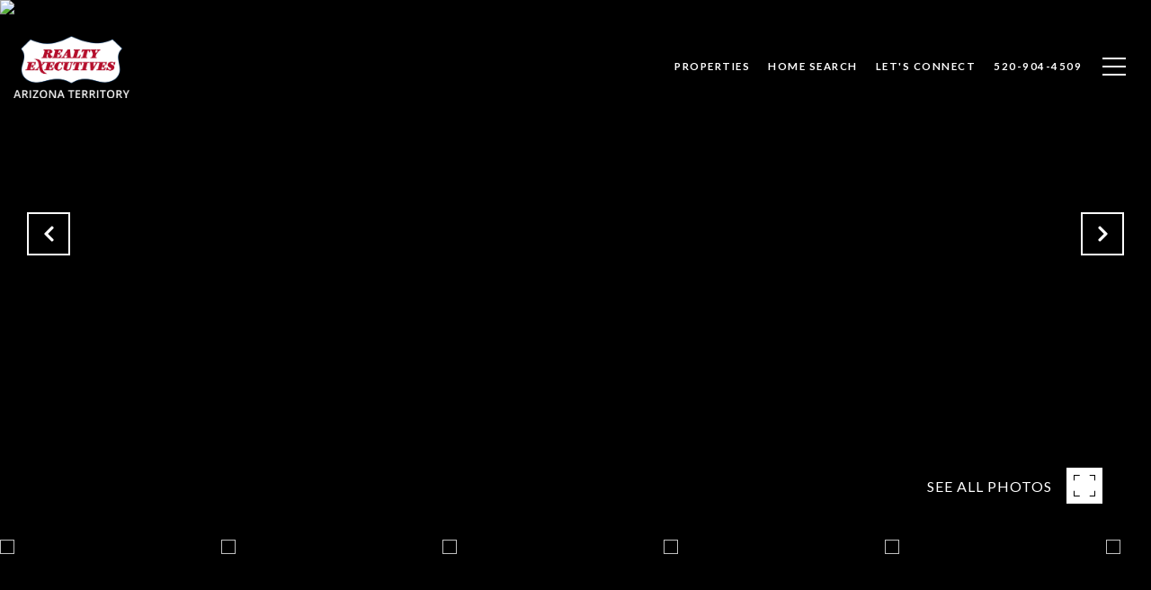

--- FILE ---
content_type: text/html
request_url: https://movingtucsonrealestate.com/modals.html
body_size: 4616
content:
    <style>
        #modal-083f3dea-8f66-41f8-91ec-a9913b1a5666 .close{display:none;}#modal-083f3dea-8f66-41f8-91ec-a9913b1a5666 .modal-content{height:100%;padding:80px 70px;}@media (max-width: 768px){#modal-083f3dea-8f66-41f8-91ec-a9913b1a5666 .modal-content{padding:24px;}}#modal-083f3dea-8f66-41f8-91ec-a9913b1a5666 .modal-content .popup-modal__close{display:block;}#modal-083f3dea-8f66-41f8-91ec-a9913b1a5666 .popup-modal{width:-webkit-fit-content;width:-moz-fit-content;width:fit-content;max-width:100%;margin-left:auto;margin-right:auto;position:relative;}#modal-083f3dea-8f66-41f8-91ec-a9913b1a5666 .popup-modal.with-image{height:100%;}#modal-083f3dea-8f66-41f8-91ec-a9913b1a5666 .popup-modal .lp-btn{-webkit-flex-shrink:0;-ms-flex-negative:0;flex-shrink:0;}#modal-083f3dea-8f66-41f8-91ec-a9913b1a5666 .popup-modal .lp-text--subtitle{max-width:100%;}#modal-083f3dea-8f66-41f8-91ec-a9913b1a5666 .popup-modal__close{position:absolute;right:5px;top:5px;z-index:10;background-color:transparent;border:none;width:40px;height:40px;cursor:pointer;opacity:0.2;display:none;color:inherit;}#modal-083f3dea-8f66-41f8-91ec-a9913b1a5666 .popup-modal__close:before,#modal-083f3dea-8f66-41f8-91ec-a9913b1a5666 .popup-modal__close:after{display:block;content:'';position:absolute;width:20px;height:2px;background-color:currentColor;left:50%;top:50%;}#modal-083f3dea-8f66-41f8-91ec-a9913b1a5666 .popup-modal__close:before{-webkit-transform:translate(-50%, -50%) rotate(45deg);-moz-transform:translate(-50%, -50%) rotate(45deg);-ms-transform:translate(-50%, -50%) rotate(45deg);transform:translate(-50%, -50%) rotate(45deg);}#modal-083f3dea-8f66-41f8-91ec-a9913b1a5666 .popup-modal__close:after{-webkit-transform:translate(-50%, -50%) rotate(-45deg);-moz-transform:translate(-50%, -50%) rotate(-45deg);-ms-transform:translate(-50%, -50%) rotate(-45deg);transform:translate(-50%, -50%) rotate(-45deg);}#modal-083f3dea-8f66-41f8-91ec-a9913b1a5666 .popup-modal__container{margin-left:auto;margin-right:auto;position:relative;height:100%;}#modal-083f3dea-8f66-41f8-91ec-a9913b1a5666 .popup-modal__container--with-image{min-height:463px;}@media (max-width: 768px){#modal-083f3dea-8f66-41f8-91ec-a9913b1a5666 .popup-modal__container--with-image{-webkit-flex-direction:column;-ms-flex-direction:column;flex-direction:column;overflow-y:auto;}}#modal-083f3dea-8f66-41f8-91ec-a9913b1a5666 .popup-modal__container--with-image .popup-modal__scroll{-webkit-flex-direction:row;-ms-flex-direction:row;flex-direction:row;display:-webkit-box;display:-webkit-flex;display:-ms-flexbox;display:flex;height:100%;min-height:463px;}@media (max-width: 768px){#modal-083f3dea-8f66-41f8-91ec-a9913b1a5666 .popup-modal__container--with-image .popup-modal__scroll{-webkit-flex-direction:column;-ms-flex-direction:column;flex-direction:column;min-height:100%;height:auto;}}#modal-083f3dea-8f66-41f8-91ec-a9913b1a5666 .popup-modal__container--with-image .popup-modal__image{width:50%;object-fit:cover;display:block;-webkit-flex-shrink:0;-ms-flex-negative:0;flex-shrink:0;}@media (max-width: 768px){#modal-083f3dea-8f66-41f8-91ec-a9913b1a5666 .popup-modal__container--with-image .popup-modal__image{width:100%;height:322px;}}#modal-083f3dea-8f66-41f8-91ec-a9913b1a5666 .popup-modal__container--with-image .popup-modal__form-field{margin-left:0;width:100%;max-width:100%;}@media (max-width: 768px){#modal-083f3dea-8f66-41f8-91ec-a9913b1a5666 .popup-modal__container--with-image .popup-modal__form-field{max-width:415px;}}#modal-083f3dea-8f66-41f8-91ec-a9913b1a5666 .popup-modal__container--with-image .popup-modal__title-group{text-align:left;}#modal-083f3dea-8f66-41f8-91ec-a9913b1a5666 .popup-modal__container--with-image .popup-modal__form{width:100%;}#modal-083f3dea-8f66-41f8-91ec-a9913b1a5666 .popup-modal__container--with-image .popup-modal__form.success{width:100%;}#modal-083f3dea-8f66-41f8-91ec-a9913b1a5666 .popup-modal__container--with-image .popup-modal__form-group{width:50%;padding-left:130px;padding-right:130px;}@media (max-width: 1200px){#modal-083f3dea-8f66-41f8-91ec-a9913b1a5666 .popup-modal__container--with-image .popup-modal__form-group{width:100%;padding:30px 50px;}}@media (max-width: 768px){#modal-083f3dea-8f66-41f8-91ec-a9913b1a5666 .popup-modal__container--with-image .popup-modal__form-group{width:100%;padding:20px;}}#modal-083f3dea-8f66-41f8-91ec-a9913b1a5666 .popup-modal__container--with-image .popup-modal__form-scroll{display:-webkit-box;display:-webkit-flex;display:-ms-flexbox;display:flex;-webkit-box-pack:start;-ms-flex-pack:start;-webkit-justify-content:flex-start;justify-content:flex-start;-webkit-align-items:flex-start;-webkit-box-align:flex-start;-ms-flex-align:flex-start;align-items:flex-start;-webkit-flex-direction:column;-ms-flex-direction:column;flex-direction:column;margin-top:auto;margin-bottom:auto;}@media (max-width: 768px){#modal-083f3dea-8f66-41f8-91ec-a9913b1a5666 .popup-modal__container--with-image .popup-modal__form-scroll{width:100%;padding:20px;min-height:auto;overflow-y:unset;}}#modal-083f3dea-8f66-41f8-91ec-a9913b1a5666 .popup-modal__title-group{margin-left:0;margin-right:0;}#modal-083f3dea-8f66-41f8-91ec-a9913b1a5666 .popup-modal__scroll{max-height:100%;overflow-y:auto;}#modal-083f3dea-8f66-41f8-91ec-a9913b1a5666 .popup-modal__form{text-align:center;max-width:100%;width:860px;display:-webkit-box;display:-webkit-flex;display:-ms-flexbox;display:flex;-webkit-flex-direction:column;-ms-flex-direction:column;flex-direction:column;-webkit-box-pack:center;-ms-flex-pack:center;-webkit-justify-content:center;justify-content:center;position:relative;margin-bottom:0;height:100%;margin-left:auto;margin-right:auto;}#modal-083f3dea-8f66-41f8-91ec-a9913b1a5666 .popup-modal__form-group{padding:80px;width:100%;overflow-y:auto;display:-webkit-box;display:-webkit-flex;display:-ms-flexbox;display:flex;}@media (max-width: 768px){#modal-083f3dea-8f66-41f8-91ec-a9913b1a5666 .popup-modal__form-group{padding:30px;overflow-y:unset;}}#modal-083f3dea-8f66-41f8-91ec-a9913b1a5666 .popup-modal__form-scroll{width:100%;}#modal-083f3dea-8f66-41f8-91ec-a9913b1a5666 .popup-modal__form-field{max-width:415px;margin-left:auto;margin-right:auto;}#modal-083f3dea-8f66-41f8-91ec-a9913b1a5666 .popup-modal__input{width:100%;margin-bottom:0;}#modal-083f3dea-8f66-41f8-91ec-a9913b1a5666 .popup-modal .thank-you{display:none;padding:80px;width:100vw;max-width:100%;-webkit-flex-direction:column;-ms-flex-direction:column;flex-direction:column;-webkit-box-pack:center;-ms-flex-pack:center;-webkit-justify-content:center;justify-content:center;-webkit-align-items:center;-webkit-box-align:center;-ms-flex-align:center;align-items:center;}@media (max-width: 768px){#modal-083f3dea-8f66-41f8-91ec-a9913b1a5666 .popup-modal .thank-you{padding:30px;}}#modal-083f3dea-8f66-41f8-91ec-a9913b1a5666 .popup-modal .success .thank-you{display:-webkit-box;display:-webkit-flex;display:-ms-flexbox;display:flex;}#modal-083f3dea-8f66-41f8-91ec-a9913b1a5666 .popup-modal .success .popup-modal__form-scroll{display:none;}#modal-083f3dea-8f66-41f8-91ec-a9913b1a5666 .popup-modal .success .popup-modal__image{display:none;}#modal-083f3dea-8f66-41f8-91ec-a9913b1a5666 .popup-modal .success .popup-modal__form-group{display:none;}#modal-083f3dea-8f66-41f8-91ec-a9913b1a5666 .popup-modal .popup-modal__container--with-image .success .popup-modal__scroll{display:none;}#modal-083f3dea-8f66-41f8-91ec-a9913b1a5666 .lp-h-pot{width:1px;}
    </style>
    <script type="text/javascript">
        window.luxuryPresence._modalIncludes = {"modals":[{"modalId":"083f3dea-8f66-41f8-91ec-a9913b1a5666","websiteId":"dd28d630-97ca-414c-bba7-f85b9b3932a0","templateId":null,"elementId":"9764c7e9-5f8d-4612-b0cd-613fa57f86bf","name":"Email Sign Up Modal with Image","displayOrder":0,"formValues":{"image":{"id":"e0c08e95-1027-4a19-a00d-defaa5fe70e7","alt":null,"bytes":287276,"width":1920,"format":"jpg","height":1200,"shared":true,"curated":false,"duration":null,"largeUrl":"https://media-production.lp-cdn.com/cdn-cgi/image/format=auto,quality=85/https://media-production.lp-cdn.com/media/qqar6mb9wvhtvzccx9cj","smallUrl":"https://media-production.lp-cdn.com/cdn-cgi/image/format=auto,quality=85,fit=scale-down,width=960/https://media-production.lp-cdn.com/media/qqar6mb9wvhtvzccx9cj","authorUrl":null,"createdAt":"2021-06-08T23:36:16.930Z","mediumUrl":"https://media-production.lp-cdn.com/cdn-cgi/image/format=auto,quality=85,fit=scale-down,width=1280/https://media-production.lp-cdn.com/media/qqar6mb9wvhtvzccx9cj","sourceUrl":null,"updatedAt":"2021-06-08T23:36:16.930Z","xLargeUrl":"https://media-production.lp-cdn.com/cdn-cgi/image/format=auto,quality=85/https://media-production.lp-cdn.com/media/qqar6mb9wvhtvzccx9cj","__typename":"Media","altTagText":null,"authorName":null,"sourceName":"r2","xxLargeUrl":"https://media-production.lp-cdn.com/cdn-cgi/image/format=auto,quality=85/https://media-production.lp-cdn.com/media/qqar6mb9wvhtvzccx9cj","description":null,"displayName":"shutterstock_149978750-1","originalUrl":"https://media-production.lp-cdn.com/cdn-cgi/image/format=auto,quality=85/https://media-production.lp-cdn.com/media/qqar6mb9wvhtvzccx9cj","resourceType":"image","thumbnailUrl":"https://media-production.lp-cdn.com/cdn-cgi/image/format=auto,quality=85,fit=scale-down,width=320/https://media-production.lp-cdn.com/media/qqar6mb9wvhtvzccx9cj","originalFileName":"shutterstock_149978750 (1)","cloudinaryPublicId":"qqar6mb9wvhtvzccx9cj"},"title":"Tailored Listings For You","subheader":"<p>Say goodbye to endless searching. Get listings tailored to your dream home criteria sent directly to your inbox.</p>","buttonText":"Sign Up","buttonStyle":"button-style-3","backgroundType":{"bgType":"SOLID","bgColor":"#ffffff","bgImage":"https://media-production.lp-cdn.com/media/da309997-addf-4671-bf65-cf5af757f3d4","bgVideo":"https://luxuryp.s3.amazonaws.com/video/4ktguf3j1dfhigo4eboe9uaor.mp4","opacity":0,"fontColor":"#000000","overlayColor":"rgba(0, 0, 0, 0)","bgVideoPoster":null},"secondaryButton":{"id":"999","path":"/properties/sale","show":true,"type":"LINK","email":"","phone":"","style":"button-style-3","content":"View all properties"},"success-message":"Thank You!","success-description":"Subtitle","RedirectAfterFormSubmissionURL":""},"customHtmlMarkdown":null,"customCss":null,"sourceResource":null,"sourceVariables":{},"pageSpecific":false,"trigger":"EXIT","backgroundColor":"rgba(0,0,0,.92)","colorSettings":{},"timerDelay":0,"lastUpdatingUserId":"862df6dc-25f7-410c-8e3b-3983657ec2f8","lastUpdateHash":"3be94325-1c7c-533e-beea-4140951064b2","createdAt":"2024-03-01T21:52:40.575Z","updatedAt":"2025-01-07T17:45:39.225Z","mediaMap":{},"created_at":"2024-03-01T21:52:40.575Z","updated_at":"2025-01-07T17:45:39.225Z","deleted_at":null,"pages":[]}]};

        const {loadJs, loadCss, jsLibsMap} = window.luxuryPresence.libs;

        const enabledLibsMap = {
            enableParollerJs: 'paroller',
            enableIonRangeSlider: 'ionRangeSlider',
            enableSplide: 'splide',
            enableWowJs: 'wow',
            enableJquery: 'jquery',
            enableSlickJs: 'slick',
        };
        const requiredLibs = [];
                requiredLibs.push(enabledLibsMap['enableWowJs']);
                requiredLibs.push(enabledLibsMap['enableSlickJs']);
                requiredLibs.push(enabledLibsMap['enableParollerJs']);
                requiredLibs.push(enabledLibsMap['enableIonRangeSlider']);
                requiredLibs.push(enabledLibsMap['enableJquery']);
                requiredLibs.push(enabledLibsMap['enableSplide']);

        const loadScriptAsync = (url) => {
            return new Promise((resolve, reject) => {
                loadJs(url, resolve);
            });
        };

        const loadDependencies = async (libs) => {
            for (const lib of libs) {
                const libConfig = jsLibsMap[lib];
                if (libConfig && !libConfig.isLoaded) {

                    if (libConfig.requires) {
                        await loadDependencies(libConfig.requires);
                    }

                    await loadScriptAsync(libConfig.jsSrc);
                    if (libConfig.cssSrc) {
                        loadCss(libConfig.cssSrc);
                    }

                    libConfig.isLoaded = true;
                }
            }
        };


        const initializeModalScripts = () => {
                try {
(function init(sectionDomId) {
  var section = $('#' + sectionDomId);
  section.find('.popup-modal').on('click', function (e) {
    e.stopPropagation();
    return;
  });
  section.on('click', function () {
    window.lpUI.hideModal(sectionDomId);
  });
  $('#' + sectionDomId).on('lpui-show', function () {
    window.lpUI.requestScrollLock(sectionDomId);
  });
  const form = $("#" + sectionDomId).find("form");
  const redirectLink = $('#' + sectionDomId + ' .redirect-link');
  form.on("reset", function () {
    redirectPage(redirectLink);
  });
  function redirectPage(link) {
    if (link.length) {
      const rawHref = link.attr('href');
      link.attr('href', setHttp(rawHref));
      link[0].click();
    }
  }
  function setHttp(link) {
    if (link.search(/^http[s]?\:\/\/|\//) == -1) {
      link = 'http://' + link;
    }
    return link;
  }
})('modal-083f3dea-8f66-41f8-91ec-a9913b1a5666', 'undefined');
} catch(e) {
console.log(e);
}
        };

        // Dynamically load all required libraries and execute modal scripts
        (async () => {
            try {
                await loadDependencies(requiredLibs);
                initializeModalScripts();
            } catch (error) {
                console.error("Error loading libraries: ", error);
            }
        })();
    </script>
        <div id="modal-083f3dea-8f66-41f8-91ec-a9913b1a5666" class="modal "
            data-el-id="9764c7e9-5f8d-4612-b0cd-613fa57f86bf"
            style="background-color: rgba(0,0,0,.92);"
            >
            <div class="modal-content">
                <div class="popup-modal with-image redesign">
        
          <div class="popup-modal__container popup-modal__container--with-image">
        
        
            <form class="popup-modal__form " data-type="contact-form" style="background: #ffffff; color: #000000">
              <button type="button" class="popup-modal__close close"></button>
              <div class="popup-modal__scroll">
                <img src="https://media-production.lp-cdn.com/cdn-cgi/image/format=auto,quality=85,fit=scale-down,width=1280/https://media-production.lp-cdn.com/media/qqar6mb9wvhtvzccx9cj" srcset="https://media-production.lp-cdn.com/cdn-cgi/image/format=auto,quality=85,fit=scale-down,width=320/https://media-production.lp-cdn.com/media/qqar6mb9wvhtvzccx9cj 320w, https://media-production.lp-cdn.com/cdn-cgi/image/format=auto,quality=85,fit=scale-down,width=960/https://media-production.lp-cdn.com/media/qqar6mb9wvhtvzccx9cj 960w, https://media-production.lp-cdn.com/cdn-cgi/image/format=auto,quality=85,fit=scale-down,width=1280/https://media-production.lp-cdn.com/media/qqar6mb9wvhtvzccx9cj 1280w, https://media-production.lp-cdn.com/cdn-cgi/image/format=auto,quality=85/https://media-production.lp-cdn.com/media/qqar6mb9wvhtvzccx9cj 1920w" alt="image" sizes="(max-width: 768px) 100vw, 50vw" class="popup-modal__image">
                <div class="popup-modal__form-group">
                  
                    <div class="popup-modal__form-scroll">
        
                    <div class="lp-title-group popup-modal__title-group">
                      <h2 class="lp-h2">Tailored Listings For You</h2>
                      <div class="lp-h4 lp-text--subtitle lp-pre-line"><p>Say goodbye to endless searching. Get listings tailored to your dream home criteria sent directly to your inbox.</p></div>
                    </div>
        
                    <div class="popup-modal__form-field">
                      <input id="mp-email" name="email" type="email" class="lp-input popup-modal__input" placeholder="Email" required pattern="[a-zA-Z0-9.!#$%&amp;’*+/=?^_`{|}~-]+@[a-zA-Z0-9-]+(?:\.[a-zA-Z0-9-]+)+">
                      <input type="hidden" name="source" value="NEWSLETTER_SIGNUP">
                      <input id="mp-middleName" name="middleName" value="" autocomplete="off" tabindex="-1" class="lp-h-pot">
                    </div>
                    <div class="lp-disclaimer">  <label style='display: none;' for='-termsAccepted'>Opt In/Disclaimer Consent:</label>
          <label class='lp-tcr-content'>
            <span class='lp-tcr-checkbox'>
              <input
                type='checkbox'
                id='-termsAccepted'
                name='termsAccepted'
                oninvalid="this.setCustomValidity('Please accept the terms and conditions')"
                oninput="this.setCustomValidity('')"
                required
              /></span>
            <span class='lp-tcr-message'>
              
                By providing
                Amos Koren
                your contact information, you acknowledge and agree to our
                <a href='/terms-and-conditions' target='_blank'>Privacy Policy</a>
                and consent to receiving marketing communications, including through
                automated calls, texts, and emails, some of which may use artificial or
                prerecorded voices. This consent isn’t necessary for purchasing any
                products or services and you may opt out at any time. To opt out from
                texts, you can reply, ‘stop’ at any time. To opt out from emails, you
                can click on the unsubscribe link in the emails. Message and data rates
                may apply.
            </span>
          </label>
        </div>
                    <button class="lp-btn lp-btn--dark lp-btn--outline lp-btn--mob-full-width button-style-3" type="submit">Sign Up</button>
                  </div>
        
                </div>
              </div>
        
              <div class="thank-you wide">
                <div class="lp-title-group">
                  <h2 class="lp-h2">Thank You!</h2>
                  <p class="lp-pre-line lp-h4">Subtitle</p>
                </div>
                        <a
                            href="/properties/sale"
                            
                            class="lp-btn lp-btn--dark lp-btn--outline lp-btn--mob-full-width button-style-3"
                            
                            
                            
                            
                            
                            >
                                    View all properties
                            </a>
              </div>
            </form>
            
          </div>
        </div>
            </div>
            <button class="close lp-close" type="button" aria-label="close modal">
                <span class="lp-close-icon" aria-hidden="true"></span>
            </button>
        </div><script>(function(){function c(){var b=a.contentDocument||a.contentWindow.document;if(b){var d=b.createElement('script');d.innerHTML="window.__CF$cv$params={r:'9a52bd13debbb1a9',t:'MTc2NDI1ODE3OS4wMDAwMDA='};var a=document.createElement('script');a.nonce='';a.src='/cdn-cgi/challenge-platform/scripts/jsd/main.js';document.getElementsByTagName('head')[0].appendChild(a);";b.getElementsByTagName('head')[0].appendChild(d)}}if(document.body){var a=document.createElement('iframe');a.height=1;a.width=1;a.style.position='absolute';a.style.top=0;a.style.left=0;a.style.border='none';a.style.visibility='hidden';document.body.appendChild(a);if('loading'!==document.readyState)c();else if(window.addEventListener)document.addEventListener('DOMContentLoaded',c);else{var e=document.onreadystatechange||function(){};document.onreadystatechange=function(b){e(b);'loading'!==document.readyState&&(document.onreadystatechange=e,c())}}}})();</script>

--- FILE ---
content_type: text/html; charset=utf-8
request_url: https://bss.luxurypresence.com/buttons/googleOneTap?companyId=8a69ac26-214e-4127-92f4-87088008c012&websiteId=dd28d630-97ca-414c-bba7-f85b9b3932a0&pageId=d5dfca74-da4a-4274-88bd-66afc385f037&sourceUrl=https%3A%2F%2Fmovingtucsonrealestate.com%2Fproperties%2F8080-e-speedway-boulevard-unit-402-tucson-az-85710-21830981&pageMeta=%7B%22sourceResource%22%3A%22properties%22%2C%22pageElementId%22%3A%220c277df0-095d-4530-8700-734413b2fb57%22%2C%22pageQueryVariables%22%3A%7B%22property%22%3A%7B%22id%22%3A%220c277df0-095d-4530-8700-734413b2fb57%22%7D%2C%22properties%22%3A%7B%22relatedNeighborhoodPropertyId%22%3A%220c277df0-095d-4530-8700-734413b2fb57%22%2C%22sort%22%3A%22salesPrice%22%7D%2C%22neighborhood%22%3A%7B%7D%2C%22pressReleases%22%3A%7B%22propertyId%22%3A%220c277df0-095d-4530-8700-734413b2fb57%22%7D%7D%7D
body_size: 2923
content:
<style>
  html, body {margin: 0; padding: 0;}
</style>
<script src="https://accounts.google.com/gsi/client" async defer></script>
<script>
const parseURL = (url) => {
    const a = document.createElement('a');
    a.href = url;
    return a.origin;
}

const login = (token, provider, source)  => {
  const origin = (window.location != window.parent.location)
    ? parseURL(document.referrer)
    : window.location.origin;  
  const xhr = new XMLHttpRequest();
  xhr.responseType = 'json';
  xhr.onreadystatechange = function() {
    if (xhr.readyState === 4) {
      const response = xhr.response;
      const msg = {
        event: response.status,
        provider: provider,
        source: source,
        token: token
      }
      window.parent.postMessage(msg, origin);
    }
  }
  xhr.withCredentials = true;
  xhr.open('POST', `${origin}/api/v1/auth/login`, true);
  xhr.setRequestHeader("Content-Type", "application/json;charset=UTF-8");
  xhr.send(JSON.stringify({
    token,
    provider,
    source,
    websiteId: 'dd28d630-97ca-414c-bba7-f85b9b3932a0',
    companyId: '8a69ac26-214e-4127-92f4-87088008c012',
    pageId: 'd5dfca74-da4a-4274-88bd-66afc385f037',
    sourceUrl: 'https://movingtucsonrealestate.com/properties/8080-e-speedway-boulevard-unit-402-tucson-az-85710-21830981',
    pageMeta: '{"sourceResource":"properties","pageElementId":"0c277df0-095d-4530-8700-734413b2fb57","pageQueryVariables":{"property":{"id":"0c277df0-095d-4530-8700-734413b2fb57"},"properties":{"relatedNeighborhoodPropertyId":"0c277df0-095d-4530-8700-734413b2fb57","sort":"salesPrice"},"neighborhood":{},"pressReleases":{"propertyId":"0c277df0-095d-4530-8700-734413b2fb57"}}}',
    utm: '',
    referrer: ''
  }));
}

function getExpirationCookie(expiresInMiliseconds) {
  const tomorrow  = new Date(Date.now() + expiresInMiliseconds); // The Date object returns today's timestamp
  return `movingtucsonrealestate.com-SID=true; expires=${tomorrow.toUTCString()}; path=/; Secure; SameSite=None`;
}

function handleCredentialResponse(response) {
  document.cookie = getExpirationCookie(24 * 60 * 60 * 1000); // 1 day
  login(response.credential, 'GOOGLE', 'GOOGLE_SIGN_ON');
}

function handleClose() {
  const msg = {
    event: 'cancel',
    provider: 'GOOGLE',
    source: 'GOOGLE_SIGN_ON'
  }
  const origin = (window.location != window.parent.location)
    ? parseURL(document.referrer)
    : window.location.origin;
  window.parent.postMessage(msg, origin);
  document.cookie = getExpirationCookie(2 * 60 * 60 * 1000); // 2 hours
}

</script>
<div id="g_id_onload"
  data-client_id="673515100752-7s6f6j0qab4skl22cjpp7eirb2rjmfcg.apps.googleusercontent.com"
  data-callback="handleCredentialResponse"
  data-intermediate_iframe_close_callback="handleClose"
  data-state_cookie_domain = "movingtucsonrealestate.com"
  data-allowed_parent_origin="https://movingtucsonrealestate.com"
  data-skip_prompt_cookie="movingtucsonrealestate.com-SID"
  data-cancel_on_tap_outside="false"
></div>

--- FILE ---
content_type: text/javascript
request_url: https://maps.googleapis.com/maps-api-v3/api/js/63/1b/streetview.js
body_size: 17088
content:
google.maps.__gjsload__('streetview', function(_){var IT=function(a){return _.B(a,HT,1)},i0a=function(a,b){return _.sv(a,1,JT,b)},j0a=function(a){return _.xf(a,JT,1)},k0a=function(a){return _.Zf(a,JT,2)},l0a=function(a){_.Ag(a,1,75)},m0a=function(a){return _.Ag(a,2,96)},n0a=function(a){return _.lg(a,3)},o0a=function(a,b){_.Gw(a,3,b)},p0a=function(a){return _.lg(a,4)},q0a=function(a,b){_.Gw(a,4,b)},r0a=function(a){return _.xI(a,1)},KT=function(a){return _.B(a,_.XA,1)},LT=function(a){return _.B(a,s0a,3)},t0a=function(a){return _.tf(a,s0a,3)},v0a=function(a){return _.B(a,
u0a,4)},w0a=function(a){return _.tf(a,u0a,4)},MT=function(a,b){return _.Gg(a,1,b)},NT=function(a){return _.yg(a,2,!0)},OT=function(a){_.Gg(a,3,2)},PT=function(a){return _.yf(a,1,x0a)},y0a=function(a){return _.gg(a,1)},z0a=function(a){return _.Jg(a,1)},A0a=function(a){return _.hg(a,2)},B0a=function(a){return _.AI(a,2)},C0a=function(a){return _.B(a,HT,1)},D0a=function(a){return _.Zf(a,HT,3)},E0a=function(a){return _.B(a,HT,6)},F0a=function(a){return _.B(a,HT,7)},G0a=function(a){return _.B(a,HT,8)},
QT=function(a){return _.B(a,H0a,8)},I0a=function(a){return _.Wf(a,RT,1)},K0a=function(a){return _.yf(a,3,J0a)},ST=function(a,b){return _.vv(a,1,b)},M0a=function(a){return _.Wf(a,L0a,11)},TT=function(a){return _.mg(a,1)},N0a=function(a){return _.lg(a,4)},O0a=function(a){return _.pI(a,4)},P0a=function(a){return _.gg(a,1)},R0a=function(a){return _.B(a,Q0a,2)},UT=function(a,b){return _.sv(a,1,S0a,b)},T0a=function(a){return _.gg(a,1)},U0a=function(a){return _.B(a,H0a,2)},V0a=function(a){return _.gg(a,
1)},WT=function(a){return _.B(a,VT,2)},W0a=function(a){return _.B(a,RT,2)},X0a=function(a){return _.B(a,RT,3)},Z0a=function(a){return _.B(a,Y0a,4)},$0a=function(a){return _.E(a,1)},a1a=function(a){return _.mg(a,2,1)},XT=function(a){return _.B(a,_.Cma,1)},YT=function(a){return _.gg(a,1)},b1a=function(a){_.yg(a,3,!0)},c1a=function(a,b){_.Gg(a,1,b)},e1a=function(a){return _.Wf(a,d1a,1)},ZT=function(a){return _.Wf(a,f1a,11)},h1a=function(a){return _.Wf(a,g1a,9)},i1a=function(a){return _.Wf(a,_.XA,1)},
j1a=function(a,b){return a.Dg.Dg(a.Eg+"/$rpc/google.internal.maps.mapsjs.v1.MapsJsInternalService/SingleImageSearch",b,{},_.Rna)},k1a=function(a){const b=Date.now().toString(36);return _.Eg(a,7,b.substr(b.length-6))},l1a=function(a){return _.yg(a,11,!1)},m1a=function(a,b){const c=l1a(k1a(_.Gg(a.Eg,10,b)));_.CI(a.Ig,()=>{a.Jg(c,d=>{if(!a.Hg&&(_.px=a.Hg=!0,d.getStatus()===0)){var e=_.B(d,_.cr,6);e=_.eg(e,1)!=null?e.getStatus():_.fg(d,3)?1:3;const f=_.Wf(d,_.cr,6);e===3?_.oz():e===2&&(_.eg(f,1)!=null||
_.kw(f,_.B(d,_.cr,6).getStatus()));a.Gg(f);_.E(d,4)&&_.Am(_.E(d,4))}_.qx()})})},$T=function(a,b){return a<b?-1:a>b?1:0},n1a=function(a,b){let c=0;a=_.EI(String(a)).split(".");b=_.EI(String(b)).split(".");const d=Math.max(a.length,b.length);for(let g=0;c==0&&g<d;g++){var e=a[g]||"",f=b[g]||"";do{e=/(\d*)(\D*)(.*)/.exec(e)||["","","",""];f=/(\d*)(\D*)(.*)/.exec(f)||["","","",""];if(e[0].length==0&&f[0].length==0)break;c=$T(e[1].length==0?0:parseInt(e[1],10),f[1].length==0?0:parseInt(f[1],10))||$T(e[2].length==
0,f[2].length==0)||$T(e[2],f[2]);e=e[3];f=f[3]}while(c==0)}return c},aU=function(a){return _.mAa(o1a,a,function(){return n1a(_.wea,a)>=0})},bU=function(a,b){a=_.$w(b,360)-_.$w(a,360);a>180?a-=360:a<=-180&&(a=360+a);return a},p1a=function(a,b,c=!1){return new _.hn(_.ql(a),_.ql(b),c)},cU=function(a,b){return{w:a.w*b.w-a.x*b.x-a.y*b.y-a.z*b.z,x:a.w*b.x+a.x*b.w+a.y*b.z-a.z*b.y,y:a.w*b.y-a.x*b.z+a.y*b.w+a.z*b.x,z:a.w*b.z+a.x*b.y-a.y*b.x+a.z*b.w}},r1a=function(a,b){if(b==2)return a;if(b==3)return"F:"+a;
const c=new _.VL;_.Gg(c,1,b);_.Eg(c,2,a);try{return _.bc(q1a(c),3)}catch(d){return _.nAa(String.fromCharCode(8)+String.fromCharCode(b)+String.fromCharCode(18)+String.fromCharCode(a.length)+a)}},s1a=function(a,b,c){_.KDa(b,c);c=b.items[c];const d=_.qs(b.Ol.url,!b.Ol.Gv,b.Ol.Gv);a=_.vL(d,a,c.segment,b.lm,b.anchor,b.Ol.size);_.Bx(a,_.ep);return a},t1a=function(){if(!window.WebGLRenderingContext)return!1;if(dU!==null)return dU;var a=document.createElement("canvas");if(a.getContext){var b=null,c=["webgl",
"experimental-webgl","webkit-3d","moz-webgl"];for(let d=0;d<c.length;++d){try{b=a.getContext(c[d])}catch(e){}if(b)break}a=b}else a=null;return dU=!!a},fU=function(a){_.iL.call(this,a,eU);_.AK(a,eU)||_.zK(a,eU,{options:0},["div",,1,0,[" ",["div",,,12,[""," ",["div",576,1,1,"Meeuwstraat 6"]," ",["div",576,1,2,"Ten Boer, The Netherlands"]," ",["div",576,1,3,[" ",["a",,1,4,[" ",["div",576,1,5,"Simon Zwarts"]," "]]," "]]," "]]," ",["div",576,1,6,[" ",["a",576,1,7," View on Google Maps "]," "]]," ",["div",
576,1,8," <p>Custom Imagery</p> "]," ",["div",576,1,9]," ",["div",576,1,10,[""," ",["a",576,1,11,[" ",["div",,,13]," "]]," "]]," "]],[],u1a())},v1a=function(a){return a.Kj},w1a=function(a){return _.aK(a.options,b=>_.mv(b,5))},x1a=function(a){return a.Vl},y1a=function(a){return a.vp},z1a=function(){return"address.click"},A1a=function(a){return _.aK(a.options,b=>_.mv(b,3))},B1a=function(a){return!_.aK(a.options,b=>_.mv(b,4))},C1a=function(a){return _.ZJ(a.options,"",b=>_.E(b,7))},u1a=function(){return[["$t",
"t-bDow0pNywiw","$a",[7,,,,,"gm-iv-address"]],["var",function(a){return a.Kj=_.aK(a.options,b=>_.mv(b,5))?"":_.ZJ(a.options,"",b=>_.E(b,1))},"$dc",[v1a,!1],"$a",[7,,,,,"gm-iv-short-address-description"],"$a",[7,,,w1a,,"gm-iv-hidden"],"$c",[,,v1a]],["var",function(a){return a.Vl=_.aK(a.options,b=>_.mv(b,5))?"":_.ZJ(a.options,"",b=>_.E(b,2))},"$dc",[x1a,!1],"$a",[7,,,,,"gm-iv-long-address-description"],"$a",[7,,,w1a,,"gm-iv-hidden"],"$c",[,,x1a]],["$a",[7,,,,,"gm-iv-profile-url"],"$a",[7,,,function(a){return!_.aK(a.options,
b=>_.mv(b,5))},,"gm-iv-hidden"]],["$a",[8,1,,,function(a){return _.ZJ(a.options,"",b=>_.E(b,5))},"href",,,1],"$a",[0,,,,"_blank","target",,1]],["var",function(a){return a.vp=_.ZJ(a.options,"",b=>_.E(b,1))},"$dc",[y1a,!1],"$a",[7,,,,,"gm-iv-profile-link"],"$c",[,,y1a]],["$a",[7,,,,,"gm-iv-address-link"],"$a",[7,,,function(a){return!_.aK(a.options,b=>_.mv(b,3))},,"gm-iv-hidden"],"$a",[22,,,,z1a,"jsaction"]],["$a",[8,1,,A1a,function(a){return _.ZJ(a.options,"",b=>_.E(b,3))},"href",,,1],"$a",[0,,,,"_blank",
"target"]],["$a",[7,,,,,"gm-iv-address-custom"],"$a",[7,,,A1a,,"gm-iv-hidden"]],["$a",[7,,,,,"gm-iv-vertical-separator"],"$a",[7,,,B1a,,"gm-iv-hidden"]],["$a",[7,,,,,"gm-iv-marker"],"$a",[7,,,B1a,,"gm-iv-hidden"],"$a",[22,,,,z1a,"jsaction"]],["$a",[7,,,,,"gm-iv-marker-link"],"$a",[8,1,,function(a){return _.aK(a.options,b=>_.mv(b,4))},function(a){return _.ZJ(a.options,"",b=>_.E(b,4))},"href",,,1],"$a",[0,,,function(a){return _.aK(a.options,b=>_.mv(b,7))&&_.ZJ(a.options,"",b=>_.E(b,7))!=""},C1a,"aria-label",
,,1],"$a",[0,,,,C1a,"title",,,1],"$a",[0,,,,"_blank","target"]],["$a",[7,,,,,"gm-iv-address-description",,1]],["$a",[7,,,,,"gm-iv-marker-icon",,1],"$a",[7,,,,,"gm-iv-marker-icon-background",,1]]]},gU=function(a){var b=a.get("pov");const c=a.Eg,d=a.get("pano"),e=a.get("location");b&&e&&(e.latLng?(b=_.JDa(b,e.latLng,d,a.Dg),b=_.Eg(c,3,b),_.Eg(b,7,"Show location on map")):(b=_.rf(c,3),_.Eg(b,7,"")),a.Fg.update([c]))},D1a=function(a){var b=_.rC.Vi();_.yg(a,2,b)},J1a=function(a,b=!1){_.Vu(E1a,a,b);_.Vu(F1a,
a);_.Vu(G1a,a,b);_.Vu(H1a,a,b);_.Vu(I1a,a)},iU=function(a){_.iL.call(this,a,hU);_.AK(a,hU)||_.zK(a,hU,{options:0},["div",,1,0,[" ",["button",,1,1,[" ",["div",576,1,2]," "]]," "]],[],K1a())},L1a=function(a){return _.ZJ(a.options,"",b=>b.getTitle())},K1a=function(){return[["$t","t-_EPk2VOG1I0","$a",[7,,,,,"gm-iv-container"]],["$a",[7,,,,,"gm-iv-close",,1],"$a",[0,,,,L1a,"aria-label",,,1],"$a",[0,,,,L1a,"title",,,1],"$a",[0,,,,"button","type",,1],"$a",[22,,,,function(){return"closeControl.click"},"jsaction",
,1]],["$a",[7,,,,,"gm-iv-back"],"$a",[7,,,function(a){return _.ZJ(a.options,!1,b=>b.Rx())},,"gm-iv-back-rtl"]]]},M1a=function(a){const b=a.get("result");if(b){var c=b.copyright||"";if(a.get("imageDateControl")){var d;a:{if(d=b.imageDate)if(d=_.Zda(d)){d="Image Date: "+d;break a}d=void 0}d&&(c&&(c+=" - "),c+=d)}a.set("imageDate",b.imageDate);a.set("copyright",c);a.set("disabled",b.disabled);a.set("floorId",b.wA);a.set("floors",b.SJ);a.set("scene",b.UM);a.set("takeDownUrl",b.takeDownUrl)}},jU=function(a,
b){var c=a.get("size"),d=a.get("zoom");const e=a.Jg,f=a.worldSize;f&&c&&_.pm(d)&&_.pm(e)&&(c=_.mm(Math.ceil(_.dx(c.width/(.25*Math.pow(2,1-d))/a.tileSize.width)),0,e),d=a.get("tileZoom"),c!==d||b)&&(b=Math.pow(2,c-e),a.set("worldSize",new _.Jo(Math.round(f.width*b),Math.round(f.height*b))),a.set("tileZoom",c))},N1a=function(a){a.Lg&&a.get("shouldAutoFocus")&&a.Dg.focus();a.set("shouldAutoFocus",!1)},O1a=function(a){a.get("pendingFocus")&&a.Dg&&(a.get("visible")?a.Dg.focus():console.warn("Setting focus on StreetView was ignored. This is most likely due to StreetView not being visible yet."),
a.set("pendingFocus",!1))},Q1a=async function(a){await kU(a);P1a(a);a.Dg||(a.Fg=!1,a.set("motionTracking",!1),a.Fg=!0);lU(a)},R1a=function(a){var b=a.get("pov");if(a.orientation&&b){var c=a.orientation;const d=c.w*c.w+c.x*c.x+c.y*c.y+c.z*c.z,e=_.pl(b.heading/2);b=_.pl(b.pitch/2);a.Eg=cU(cU({w:Math.cos(e),x:0,y:0,z:-Math.sin(e)},{w:Math.cos(b),x:Math.sin(b),y:0,z:0}),{w:c.w/d,x:-c.x/d,y:-c.y/d,z:-c.z/d})}},kU=async function(a){if(!a.Dg)if(a.Ig)try{a.Gg=await window.DeviceOrientationEvent.requestPermission(),
a.Dg=a.Gg==="granted"}catch(b){a.Dg=!1}else a.Dg=!0},lU=function(a){var b=a.get("enabled");const c=a.get("disableDefaultUI");b=a.Jg&&(b||b===void 0&&!c);a.container.style.display=b?"":"none";_.On(a.container,"resize");a.get("motionTracking")!=0&&b?(a.button.disabled=!1,a.button.classList.add("gm-tracking-on"),a.button.setAttribute("aria-pressed","true"),a.icon.src=_.YM["motion_tracking_on.svg"]):(b=a.Gg==="denied",a.button.disabled=b,a.button.classList.remove("gm-tracking-on"),a.button.setAttribute("aria-pressed",
"false"),a.icon.src=b?_.YM["motion_tracking_permission_denied.svg"]:_.YM["motion_tracking_off.svg"])},P1a=function(a){!a.Hg&&a.Dg&&(_.gx(window,"deviceorientation",a,a.Kg),_.gx(window,"orientationchange",a,a.Lg),a.Hg=!0)},T1a=function(a){const b=a.Eg.next(),c=a.Hg,d=a.Gg();S1a(a,new _.br(d.heading+(c.heading-d.heading)*(1-b),c.pitch+(d.pitch-c.pitch)*b,c.zoom+(d.zoom-c.zoom)*b));_.gM(a.Eg)?a.Dg=window.setTimeout(()=>{T1a(a)},0):(a.Dg=0,a.set("inMotion",!1))},S1a=function(a,b){a.Ig=!0;a.set("pov",
b);a.Ig=!1},U1a=function(a,b,c,d){const e=a.hq,f=a.properties;var g=b.dm();g=b.get("standAlone")?e:g;d.wL(a,f,e,g,c,b.controls,b,b.Fl)},V1a=function(a){var b=a.__gm;a=b.get("innerContainer");const c=new _.bN({Gq:!1,Hq:!1,ownerElement:a,mu:!1,yu:"street_view"});b=b.get("ariaDescribedBy");c.element.id=b;c.element.style.display="none";a.appendChild(c.element)},W1a=function(a){mU(a,"addressControl","Sac",148996,148997);mU(a,"clickToGo","Scg",148999,149E3);mU(a,"disableDefaultUI","Sdd",149003,149004);
mU(a,"disableDoubleClickZoom","Sdc",149005,149006);mU(a,"enableCloseButton","Scb",149007,149008);mU(a,"imageDateControl","Sid",149009,149010);mU(a,"linksControl","Slc",149014,149015);mU(a,"panControl","Spc",149030,149031);mU(a,"scrollwheel","Scw",149032,149033);mU(a,"zoomControl","Szc",149047,149048);nU(a,"addressControlOptions","Sap",{[11]:148982,[10]:148983,[12]:148984,[6]:148985,[4]:148986,[5]:148987,[9]:148988,[8]:148990,[7]:148991,[2]:148992,[13]:148995,[3]:148993,[1]:148994});nU(a,"panControlOptions",
"Spp",{[11]:149017,[10]:149018,[12]:149019,[6]:149020,[4]:149021,[5]:149022,[9]:149023,[8]:149024,[7]:149025,[2]:149026,[13]:149029,[3]:149027,[1]:149028});nU(a,"zoomControlOptions","Szp",{[11]:149034,[10]:149035,[12]:149036,[6]:149037,[4]:149038,[5]:149039,[9]:149040,[8]:149042,[7]:149041,[2]:149043,[13]:149046,[3]:149044,[1]:149045})},X1a=function(a){switch(a){case 11:return"-bc";case 10:return"-bl";case 12:return"-br";case 6:return"-lb";case 4:return"-lc";case 5:return"-lt";case 9:return"-rb";
case 8:return"-rc";case 7:return"-rt";case 2:return"-tc";case 13:return"-c";case 3:return"-tr"}return"-tl"},mU=function(a,b,c,d,e){function f(){const g=a.get(b);g?(_.zo(a,c,"-y"),_.M(a,d)):g==0&&(_.zo(a,c,"-n"),_.M(a,e))}_.yn(a,b.toLowerCase()+"_changed",f);f()},nU=function(a,b,c,d){function e(){var f=a.get(b);f&&f.position&&(_.zo(a,c,X1a(f.position)),(f=d[f.position])&&_.M(a,f))}_.yn(a,b.toLowerCase()+"_changed",e);e()},Y1a=function(a){const b=[];for(let c=0,d=a.length;c<d;++c){const e=a[c];for(let f=
0,g=e.length;f<g;f+=2)b.push(f?"L":"M"),b.push(Math.round(e[f]*10)/10,Math.round(e[f+1]*10)/10)}return b.join(" ")},oU=function(a,b,c,d,e){a=a.addElement(b,"path",d,e);a.style.pointerEvents="all";c!=null&&a.setAttribute("d",c);b.appendChild(a);return a},$1a=function(a,b,c,d){if(c){var e=Z1a(a);e=a.description?`${e}, ${a.description}`:e;b.tabIndex=0;b.setAttribute("aria-label",e);b.setAttribute("role","button");b.setAttribute("pano",c);b.setAttribute("cursor","pointer");a.oh.push(_.Hn(b,"mouseover",
()=>{d.setAttribute("fill","#CCFFFF");a.set("hovering",!0)}),_.Hn(b,"focus",()=>{d.setAttribute("fill","#CCFFFF");a.set("hovering",!0)}),_.Hn(b,"mouseout",()=>{d.setAttribute("fill","white");a.set("hovering",!1)}),_.Hn(b,"blur",()=>{d.setAttribute("fill","white");a.set("hovering",!1)}))}},Z1a=function(a){a=_.$w(a.heading,360);return a>22.5&&a<67.5?"Go Northeast":a>=67.5&&a<=122.5?"Go East":a>122.5&&a<157.5?"Go Southeast":a>=157.5&&a<=202.5?"Go South":a>202.5&&a<247.5?"Go Southwest":a>=247.5&&a<=292.5?
"Go West":a>292.5&&a<337.5?"Go Northwest":"Go North"},a2a=function(a,b){var c=b.target;(c=c&&c.getAttribute("pano"))&&c!==a.get("pano")&&(a.set("pano",c),_.un(b),_.wn(b),b=(a=b instanceof KeyboardEvent)?"Slcki":"Slcmi",_.M(window,a?171233:171234),_.zo(window,b))},b2a=function(a){for(const b of a.Eg)b.release();a.Eg.length=0;a.Gg.clear()},c2a=function(a){const b=a.get("size");var c=a.get("pov");if(b&&c&&_.pm(c.pitch)){c=c.pitch;let d=1;c>-30&&(d=c- -30<80?d+Math.tan(_.pl(c- -30)):d+6);a.set("center",
new _.Fo(b.width/2,b.height/2*d));a.set("yScale",-Math.sin(_.pl(Math.min(c,-30)))/d)}},d2a=function(a){a.sort((b,c)=>{b=bU(0,b.heading||0);c=bU(0,c.heading||0);return Math.abs(b)===Math.abs(c)?b-c:Math.abs(b)-Math.abs(c)})},pU=function(a,b,c,d){if(!_.lw(b)){if(b.clientX!==void 0){var e=_.Tq.Dg?new _.Fo(b.pageX-window.pageXOffset,b.pageY-window.pageYOffset):new _.Fo(b.clientX,b.clientY);var f=_.aM(a.Dg,null);e=new _.Fo(e.x-f.x,e.y-f.y)}else e=_.ep;if(f=a.get("scrollRequiresCtrlKey")){if(!(b.ctrlKey||
b.altKey||b.metaKey||b.buttons)){f.Dg(1);return}f.Dg(4)}if(!(!e||e.x<0||e.y<0||e.x>a.Dg.clientWidth||e.y>a.Dg.clientHeight)){_.vn(b);_.wn(b);!a.Eg&&d&&Math.abs(c%d.ov)>1E-6&&(a.Eg=!0);f=Date.now();a.Fg=a.Eg&&f-a.Ig>300?c:a.Fg+c;d&&(a.Ig=f);var g;!(g=f-a.Hg<(a.Eg?300:200))&&(g=_.Tq.Eg)&&((b=b.target)&&b.nodeType===3&&(b=b.parentNode),g=b.tagName==="HTML");g||c===0||a.Eg&&Math.abs(a.Fg)<d.gv||(a.Fg=0,a.Hg=f,_.On(a,"mousewheel",e,c<0?-1:1))}}},h2a=function(){if(_.Tq.Og){if(_.Tq.Ig)return e2a;if(_.Tq.Dg)return f2a;
if(_.Tq.Eg)return g2a}return{}},j2a=function(){let a=!1;_.xea&&aU("27")&&(a=!0);_.xea&&_.rea&&(a=!1);_.Aea&&aU("22")&&(a=!0);_.Bea&&aU("15.5")&&(a=!0);(_.yea||_.zea)&&aU("8.4")&&(a=!0);_.nea&&aU("15")&&(a=!0);_.zs&&aU("11")&&(a=!0);var b;if(b=_.qea)b=!(n1a(i2a,"10.8.3")>=0);b&&(a=!1);b=_.ab();_.Bs&&b&&(b.indexOf("WindowsVista")>=0||b.indexOf("Windows NT 6.0")>=0)&&(a=!1);_.Bs&&b&&(b.indexOf("WindowsXP")>=0||b.indexOf("Windows XP")>=0||b.indexOf("Windows NT 5.1")>=0)&&(a=!1);b.indexOf("CrOS armv")>=
0&&(a=!1);b.indexOf("CrOS i686")>=0&&(a=!1);return a},t2a=function(a,b,c,d){const e=a.Eg=a.Eg||{};e.properties||(e.properties=new _.Sn);const f=new _.dN(_.tI(),a.get("client")),g=_.go();a.__gm.set("ariaDescribedBy",g);k2a(e,a);e.properties.set("zoomRange",new _.Yna(0,4));l2a(e,a);m2a(e,a,f,c,d);const h=e.hq;a.__gm.get("fontLoaded")===void 0&&a.__gm.bindTo("fontLoaded",new _.Coa(_.xx(h)));const k=a.__gm.get("sloTrackingId");_.Ll("controls").then(p=>{const r=a.dm();_.Ll("util").then(w=>{J1a(r,_.rC.Vi());
a.get("standAlone")&&(w.NG.Dg(null),w.kp.Dg(y=>{y=_.E(y,2)||"http://g.co/dev/maps-no-account";p.KG(r,y)}))},()=>{_.Rl(k,13)});const t=new p.GD(h,a.qr());_.yn(a,"shouldUseRTLControlsChange",()=>{t.set("isRTL",a.qr())});const v=e.properties;U1a(e,a,t,p);V1a(a);v.get("copyright")&&a.set("streetViewDataProviders",v.get("copyright"));_.yn(v,"copyright_changed",()=>{a.set("streetViewDataProviders",v.get("copyright"))});n2a(e,a);o2a(e,a,t);p2a(e,a,t);q2a(a,t);r2a(e,t);v.bindTo("layoutBounds",t,"bounds");
p.GC(a.dm())},()=>{_.Rl(k,13)});_.yn(a,"closeclick",()=>{b.set(!1)});W1a(a);a.get("panoProvider")?(_.zo(a,"Sc"),_.M(a,149002)):_.yn(a,"panoprovider_changed",()=>{a.get("panoProvider")&&(_.zo(a,"Sc"),_.M(a,149002))});let m=a.getPano();_.yn(a,"pano_changed",()=>{const p=a.getPano();m!==p&&(m=p,_.lx(a,"Spv"),_.cx(161531))});_.lx(a,"Spv");_.cx(161531);_.zo(a,"Sp");_.M(a,149016);_.In(h,"mousedown",()=>{_.zo(a,"Sia");_.M(a,149011)},!0);return new s2a(c,a)},m2a=function(a,b,c,d,e){const f=a.div;var g=new u2a;
const h=new v2a,k=new v2a;var m=new w2a;const p=a.properties;m.bindTo("povFinal",p);g.bindTo("devZoom",b,"zoom");g.bindTo("devPov",b,"pov");m.bindTo("pov",g,"internalPov");k.bindTo("zoomRange",p);k.bindTo("zoom",p,"zoomFinal");k.bindTo("heading",p,"headingFinal");k.bindTo("pov",p,"povFinal");k.bindTo("layoutBounds",p);k.bindTo("disableDoubleClickZoom",b);h.bindTo("zoomRange",p);h.bindTo("zoom",p);h.bindTo("heading",p);h.bindTo("pov",g,"internalPov");_.Nn(b.__gm,"pantobounds",k);_.Nn(a,"dblclick",
k);_.XI(f,"contextmenu",k,!0);_.Nn(a,"mousewheel",h);g="webgl";_.Rq[39]&&(g=b.get("mode")||g);if(b.get("panoProvider")){const r=b.get("panoProvider");r.options&&r.options.cors||(g="html5")}c=a.view=x2a(g,f,c,b,d,e);d=b.__gm;c.bindTo("ariaDescribedBy",d);c.bindTo("imageDateControl",b);c.bindTo("clickToGo",b);c.bindTo("showRoadLabels",b);c.bindTo("scrollwheel",b);c.bindTo("panoProvider",b);c.bindTo("position",b);c.bindTo("pov",h);c.bindTo("zoom",h);c.bindTo("links",b);c.bindTo("location",b);c.bindTo("copyright",
p);c.bindTo("pano",b);c.bindTo("result",d);c.bindTo("inMotion",m);c.bindTo("sloTrackingId",d);c.bindTo("isHover",d);c.bindTo("shouldAutoFocus",d);c.bindTo("pendingFocus",d);c.bindTo("visible",b);b.bindTo("photographerPov",c);b.bindTo("status",c,"status",!0);b.bindTo("takeDownUrl",c);p.get("heading")!=null&&d.set("heading",p.get("heading"));p.bindTo("heading",d);p.bindTo("size",c);p.bindTo("pov",c);p.bindTo("links",c);p.bindTo("pano",c);p.bindTo("location",c);p.bindTo("description",c);p.bindTo("floors",
c);p.bindTo("floorId",c);p.bindTo("disabled",c);p.bindTo("headingOffset",c);p.bindTo("panoyawdeg",c);p.bindTo("position",c);p.bindTo("projection",c);p.bindTo("tiltyawdeg",c);p.bindTo("worldSize",c);p.bindTo("imageDate",c);p.bindTo("time",c);m=a.projection;d.bindTo("latLngBounds",c);m.bindTo("worldSize",c);m.bindTo("size",c);m.bindTo("projection",c);h.bindTo("projection",c);h.bindTo("worldSize",c);h.bindTo("size",c);k.bindTo("projection",c);k.bindTo("worldSize",c);k.bindTo("size",c);_.Nn(c,"iv_renderstable",
b);_.Nn(b,"resize",c);_.Nn(d,"panoramavisible",c);_.Nn(a.hq,"resize",c);_.XI(window,"resize",c);_.XI(a.hq,"keydown",b)},k2a=function(a,b){const c=b.dm(),d=new _.Voa({container:c,wE:b.Vn,mE:!1,CC:!1});_.XI(window,"resize",c);_.Nn(c,"resize",d.Dg);a.div=d.ro;a.hq=d.Dg;d.no.style.backgroundColor=c.style.backgroundColor;_.Dx(d.Dg,1);d.Dg.style.display=b.Dg.get()?"":"none";_.yn(b,"visible_changed",()=>{const e=!!b.getVisible();d.Dg.style.display=e?"":"none";e?(_.On(b,"resize"),_.On(b.__gm,"panoramavisible")):
_.On(b.__gm,"panoramahidden")});b.__gm.set("panes",d.Ll);b.__gm.set("innerContainer",d.no);a=new _.gN;_.yn(a,"sizechange",()=>{_.On(d.Dg,"resize")});d.Dg.appendChild(a.element)},l2a=function(a,b){function c(){b.set("projection",d.get("pov")&&d.get("position")&&d.get("worldSize")&&d.get("size")&&d)}const d=a.projection=new y2a;d.bindTo("position",b);d.bindTo("pov",b);d.bindTo("zoom",b);a=b.__gm;a.set("offset",new _.Jo(0,0));a.set("zoom",0);a.set("projectionTopLeft",new _.Fo(0,0));["position","pov",
"worldSize","size"].forEach(e=>{_.yn(d,e.toLowerCase()+"_changed",c)})},n2a=function(a,b){const c=a.div;c.style.msTouchAction=c.style.touchAction="none";const d=new z2a(c);d.bindTo("enabled",b,"scrollwheel");_.Nn(d,"mousewheel",a);const e=_.Cx("div",c,_.ep);e.className="gmnoprint";_.Dx(e,2);_.Ll("geometry").then(()=>{function f(){const h=b.get("linksControl"),k=b.get("disableDefaultUI");h===void 0&&!k||h?g.bindTo("links",a.properties):(g.unbind("links"),g.set("links",null))}const g=a.linksControl=
new A2a(e);g.bindTo("pov",a.properties);g.bindTo("pano",a.properties);g.bindTo("size",a.properties);g.bindTo("worldSize",a.properties);g.bindTo("pendingPanoramaFocus",b.__gm,"pendingFocus");a.view.bindTo("linksHovering",g,"hovering");f();_.yn(b,"linkscontrol_changed",f);_.yn(b,"disabledefaultui_changed",f)})},qU=function(a,b){const c=a.get("addressControl");a=a.get("disableDefaultUI");b.style.display=c===void 0&&!a||c?"":"none";_.On(b,"resize")},rU=function(a,b,c){a=a.get("addressControlOptions");
b.km(c);b.addElement(c,a&&a.position||14)},p2a=function(a,b,c){const d=document.createElement("div");qU(b,d);rU(b,c,d);_.bJ(d);_.yn(b,"addresscontrol_changed",_.nI(qU,b,d));_.yn(b,"addresscontroloptions_changed",_.nI(rU,b,c,d));_.yn(b,"disabledefaultui_changed",_.nI(qU,b,d));c=new _.cN(fU,{div:d,jr:_.rC.Vi()});c=new B2a(c);c.bindTo("location",a.properties);c.bindTo("pano",a.properties);c.bindTo("pov",a.properties);c.bindTo("options",b,"addressControlOptions");c.bindTo("result",b.__gm)},C2a=function(a,
b,c){a=a.get("motionTrackingControlOptions");b.km(c);b.addElement(c,!!a&&a.position||22)},o2a=function(a,b,c){if(!a.fJ){const d=document.createElement("div");d.style.zIndex="24601";d.style.display="";_.On(d,"resize");rU(b,c,d);_.bJ(d);_.yn(b,"addresscontroloptions_changed",_.nI(rU,b,c,d));a=a.fJ=new D2a(new _.cN(iU,{div:d,jr:b.qr()}));a.bindTo("enableCloseButton",b);_.Nn(a,"closeclick",b)}},q2a=function(a,b){var c=document.createElement("div");C2a(a,b,c);_.yn(a,"motiontrackingcontroloptions_changed",
_.nI(C2a,a,b,c));b=a.dm();const d=_.ap(!1);_.Hn(b,"touchstart",()=>{d.set(!0)});_.Hn(b,"touchend",()=>{d.set(!1)});c=new E2a(c,d,a.get("controlSize")||40);c.bindTo("enabled",a,"motionTrackingControl");c.bindTo("disableDefaultUI",a);c.bindTo("pov",a);c.bindTo("motionTracking",a)},r2a=function(a,b){const c=document.createElement("div");(new F2a(c)).bindTo("disabled",a.view);b.addElement(c,13)},x2a=function(a,b,c,d,e,f){j2a()&&t1a()||(a="html5");return new G2a(b,c,e,a,f,g=>{_.zo(d,g?"Siw":"Sic");_.M(d,
g?149013:149012)})},I2a=function(a){if(!a.Dg){const b=new _.QFa;a.Dg=new H2a(b);a.Dg.bindTo("map",a)}if(a=a.get("map"))_.zo(a,"Ls"),_.M(a,149001)},N2a=function(a,b,c){let d="";var [e]=k0a(_.B(a,_.WA,5));if(e?.Eg())d+="\u00a9 "+IT(e).yh();else{for(var f=0;f<j0a(_.B(a,_.WA,5));++f)d+=" "+IT(i0a(_.B(a,_.WA,5),f)).yh();d=d.substring(1)}var g=new _.hn(n0a(KT(WT(_.sv(a,6,sU,0)))),p0a(KT(WT(_.sv(a,6,sU,0))))),h=f=E0a(_.B(a,tU,4)).yh()||F0a(_.B(a,tU,4)).yh()||C0a(_.B(a,tU,4)).yh()||G0a(_.B(a,tU,4)).yh();
if(!f){var k=D0a(_.B(a,tU,4));k.length&&(h=k[0].yh(),f=k.map(W=>W.yh()).join(", "))}!f&&e&&(h=f=IT(e).yh());k=_.B(a,_.VL,2);var m=uU(k);f={latLng:g,shortDescription:h,description:f,pano:m};e?.Xk()&&(f.sG=e.getUrl());_.xf(a,J2a,18)>0&&(f.cH=_.sv(a,18,J2a,0).getUrl());var p=0,r=0;e=[];let t;h=[];k=[];const v=[],w={};w[m]={lat:g.lat(),lng:g.lng()};for(let W=0;W<_.xf(a,sU,6);++W){const X=_.sv(a,6,sU,W);t0a(WT(X))&&(p=LT(WT(X)).getHeading(),r=LT(WT(X)).getTilt(),LT(WT(X)).El());w0a(WT(X))&&(t=String(r0a(v0a(WT(X)))));
for(var y=0;y<_.xf(X,vU,7);++y){var C=P0a(_.sv(X,7,vU,y)),F=UT(_.B(X,wU,4),C);C=uU(_.B(F,_.VL,1));var [K]=D0a(_.B(F,tU,4));K=K?.yh()||"";var H=new _.hn(n0a(KT(_.B(F,VT,3))),p0a(KT(_.B(F,VT,3))));O0a(R0a(_.sv(X,7,vU,y)))?(F=N0a(R0a(_.sv(X,7,vU,y))),H=_.vI(g,H),H=c(g,H,F)):F=b(g,H);w[C]={lat:H.lat(),lng:H.lng()};e.push({description:K,heading:F,pano:C})}for(y=0;y<_.xf(X,K2a,8);++y)C=V0a(_.sv(X,8,K2a,y)),C=UT(_.B(X,wU,4),C),K=v0a(_.B(C,VT,3)),h.push({KD:_.B(K,HT,4).yh(),description:_.B(K,HT,3).yh(),wA:String(r0a(K)),
Ly:_.lg(K,2),nM:uU(_.B(C,_.VL,1))});h.sort((J,ua)=>J.Ly-ua.Ly);for(y=0;y<_.xf(X,L2a,13);++y)for(C=_.sv(X,13,L2a,y),K=0;K<_.yI(C,2);++K)v.push(_.eAa(C,2,K));for(y=0;y<_.xf(X,xU,9);++y)C=T0a(_.sv(X,9,xU,y)),C=UT(_.B(X,wU,4),C),C=uU(_.B(C,_.VL,1)),K=y0a(U0a(_.sv(X,9,xU,y))),F=A0a(U0a(_.sv(X,9,xU,y))),k.push({pano:C,dA:new Date(K,F-1,1)})}c=b="";g=0;z0a(QT(_.B(a,_.YA,7)))&&(b=c=y0a(QT(_.B(a,_.YA,7))).toString(),B0a(QT(_.B(a,_.YA,7)))&&(b+="-",g=A0a(QT(_.B(a,_.YA,7))),g<10&&(b+="0"),b+=`${g}`));k.push({pano:m,
dA:new Date(Number(c),g-1,1)});k.sort((W,X)=>W.dA.getTime()-X.dA.getTime());c=new _.Jo(X0a(_.B(a,yU,3)).Gh(),X0a(_.B(a,yU,3)).Dh());m=new _.Jo(W0a(Z0a(_.B(a,yU,3))).Gh(),W0a(Z0a(_.B(a,yU,3))).Dh());c={centerHeading:p,originHeading:p,originPitch:r-90,tileSize:m,worldSize:c};m=a1a(_.B(a,M2a,8))===1;a=$0a(_.B(a,M2a,8));return{copyright:d,imageDate:b,location:f,links:e,tiles:c,disabled:!m,wA:t,JL:w,SJ:h,takeDownUrl:a,time:k}},uU=function(a){var b=a.getId();a=_.mg(a,1);return r1a(b,a)},P2a=function(a,
b){const c=new _.$A;O2a(c,b);b=_.yf(c,3,_.Bma);b=_.Wf(b,_.VL,1);a=_.WL(a);var d=a.getId();b=_.Eg(b,2,d);a=_.mg(a,1);_.Gg(b,1,a);return c},Q2a=function(a,b,c){const d=new _.dB;O2a(d,c);const e=a.sources?[...a.sources]:a.source?[a.source]:["default"];OT(NT(MT(PT(ZT(_.Wf(d,zU,3))),2)));c||e.includes("google")||(OT(NT(MT(PT(ZT(_.Wf(d,zU,3))),3))),OT(NT(MT(PT(ZT(_.Wf(d,zU,3))),10))));var f=a.location;c=_.nm(f.lng(),-180,180);f=_.mm(f.lat(),-90,90);o0a(i1a(_.Wf(d,_.cB,2)),f);q0a(i1a(_.Wf(d,_.cB,2)),c);
const g=_.mm(a.radius!=null?a.radius:50,0,6378137*Math.PI);_.Wf(d,_.cB,2).setRadius(g);if(isNaN(f)||isNaN(c)||isNaN(g))return _.VI(()=>{b(null,"ZERO_RESULTS")}),null;c1a(h1a(_.Wf(d,zU,3)),a.preference==="best"?1:2);e.includes("outdoor")&&b1a(e1a(_.Wf(d,zU,3)));a.zG&&(ST(d.Eg(),17),l0a(m0a(I0a(K0a(M0a(d.Eg()))))));return d},O2a=function(a,b){var c=a.Gg();_.Eg(c,1,_.Rq[43]?"maps_sv.tactile_lite":"apiv3");b!==void 0&&_.zI(c,3,""+b);_.nM(_.dB)(a)?(b=_.Wf(a,zU,3),b=_.Wf(b,R2a,2)):b=_.Wf(a,R2a,2);const [d,
e]=_.hl.Eg().Eg().split("-");b.ii(d);e&&_.Eg(b,2,e);b=_.hl.Eg().Gg();_.Eg(c,5,b);c=_.Wf(c,S2a,11);c=_.Wf(c,T2a,1);_.yg(c,1,!!_.Rq[56]);ST(ST(ST(ST(ST(ST(a.Eg(),1),2),3),4),8),6)},U2a=function(a,b,c,d,e){return(f,g,h)=>{_.lM(a);a&&(f=g(f));const k=new Promise((m,p)=>{f=g(f);h(f,(r,t)=>{a&&a(r,t);if(t==="OK")m({data:r});else{a:switch(t){case "ZERO_RESULTS":r=new _.ms("There are no panoramas found that match the search criteria.","STREETVIEW_GET_PANORAMA",t);break a;default:r=new _.ns("The request could not be successfully processed, yet the exact reason for failure is unknown.",
"STREETVIEW_GET_PANORAMA",t)}p(r)}},b,c,d,e)});return a?k.catch(()=>{}):k}},X2a=function(a,b,c,d,e,f){b=U2a(b,c,d,e,f);return"pano"in a?b(a,V2a,AU.Ig.bind(AU)):b(a,g=>{try{const h=W2a(g);if(h.source&&h.sources)throw _.Lm('Only one of "source" or "sources" is allowed.');return h}catch(h){throw _.Sl(f),h;}},AU.Jg.bind(AU))},Y2a=class extends _.L{constructor(a){super(a)}},Z2a=class extends _.L{constructor(a){super(a)}getAttribution(){return _.D(this,Y2a,4)}setAttribution(a){return _.bg(this,Y2a,4,a)}};
_.$A.prototype.Eg=_.ca(43,function(){return _.Wf(this,Z2a,4)});_.dB.prototype.Eg=_.ca(42,function(){return _.Wf(this,Z2a,4)});_.$A.prototype.Gg=_.ca(41,function(){return _.Wf(this,_.ZA,1)});_.dB.prototype.Gg=_.ca(40,function(){return _.Wf(this,_.ZA,1)});
var $2a=class extends _.L{constructor(a){super(a)}},HT=class extends _.L{constructor(a){super(a)}yh(){return _.E(this,1)}zj(){return _.mv(this,1)}ii(a){return _.Eg(this,2,a)}bk(){return _.mv(this,2)}},JT=class extends _.L{constructor(a){super(a)}getName(){return _.D(this,HT,1)}Eg(){return _.tf(this,HT,1)}getUrl(){return _.E(this,2)}setUrl(a){return _.Eg(this,2,a)}Xk(){return _.mv(this,2)}},RT=class extends _.L{constructor(a){super(a)}Dh(){return _.gg(this,1)}Gh(){return _.gg(this,2)}},u0a=class extends _.L{constructor(a){super(a)}},
s0a=class extends _.L{constructor(a){super(a)}getHeading(){return _.lg(this,1)}setHeading(a){return _.Gw(this,1,a)}getTilt(){return _.lg(this,2,90)}setTilt(a){return _.Gw(this,2,a)}El(){return _.lg(this,3)}},VT=class extends _.L{constructor(a){super(a)}},a3a=class extends _.L{constructor(a){super(a)}getLocation(){return _.D(this,VT,1)}},x0a=class extends _.L{constructor(a){super(a)}},f1a=class extends _.L{constructor(a){super(a)}},H0a=class extends _.L{constructor(a){super(a)}},tU=class extends _.L{constructor(a){super(a)}getTitle(){return _.D(this,
HT,1)}setTitle(a){return _.bg(this,HT,1,a)}XE(){return _.$f(this,HT,3)}},R2a=class extends _.L{constructor(a){super(a)}ii(a){return _.Eg(this,1,a)}bk(){return _.mv(this,1)}},J0a=class extends _.L{constructor(a){super(a)}},L0a=class extends _.L{constructor(a){super(a)}},T2a=class extends _.L{constructor(a){super(a)}},S2a=class extends _.L{constructor(a){super(a)}},Q0a=class extends _.L{constructor(a){super(a)}getLocation(){return _.mg(this,1)}},vU=class extends _.L{constructor(a){super(a)}},S0a=class extends _.L{constructor(a){super(a)}wi(){return _.D(this,
a3a,2)}Jk(a){return _.bg(this,a3a,2,a)}getLocation(){return _.D(this,VT,3)}},wU=class extends _.L{constructor(a){super(a)}setTarget(a,b){return _.zf(this,1,S0a,a,b)}},xU=class extends _.L{constructor(a){super(a)}},K2a=class extends _.L{constructor(a){super(a)}},L2a=class extends _.L{constructor(a){super(a)}},sU=class extends _.L{constructor(a){super(a)}getLocation(){return _.D(this,VT,2)}},b3a=class extends _.L{constructor(a){super(a)}},Y0a=class extends _.L{constructor(a){super(a)}},yU=class extends _.L{constructor(a){super(a)}getPanorama(){return _.D(this,
b3a,5)}},M2a=class extends _.L{constructor(a){super(a)}},J2a=class extends _.L{constructor(a){super(a)}getUrl(){return _.E(this,1)}setUrl(a){return _.Eg(this,1,a)}Xk(){return _.mv(this,1)}getSize(){return _.D(this,RT,2)}setSize(a){return _.bg(this,RT,2,a)}},d1a=class extends _.L{constructor(a){super(a)}},g1a=class extends _.L{constructor(a){super(a)}},zU=class extends _.L{constructor(a){super(a)}},o1a={},q1a=_.LI(_.FA),dU=null;_.Ja(fU,_.lL);fU.prototype.fill=function(a){_.jL(this,0,a)};var eU="t-bDow0pNywiw";var c3a=class extends _.L{constructor(a){super(a)}};var B2a=class extends _.Sn{constructor(a){var b=_.hl.Eg();super();_.kJ();this.Eg=new c3a;this.Fg=a;a.addListener("address.click","click",c=>{const d=_.eJ(c)?"Acmi":"Acki";_.M(window,_.eJ(c)?171382:171381);_.zo(window,d)});this.Gg=`?hl=${b.Eg().replace("_","-")}&gl=${b.Gg()}`;this.Dg=_.E(b,15)}pano_changed(){gU(this)}pov_changed(){gU(this)}location_changed(){var a=this.Eg,b=this.get("location");if(b){_.rf(a,5);b.sG&&_.Eg(a,5,b.sG);if(b.latLng){var c=`${this.Dg}/@${b.latLng.lat()},${b.latLng.lng()},13z${this.Gg}`;
_.Eg(a,4,c)}else _.rf(a,4);var d="Untitled";c="";b.description&&(d=b.shortDescription,c=b.description,c.indexOf(d)===0&&(c=c.slice(d.length),b=c.match(/^[,.!;\s]*/),c=c.slice(b[0].length)));a=_.Eg(a,1,d||"");_.Eg(a,2,c);gU(this)}}};var d3a=class extends _.L{constructor(a){super(a)}Rx(){return _.fg(this,2)}getTitle(){return _.E(this,3)}setTitle(a){return _.Eg(this,3,a)}};var D2a=class extends _.Sn{constructor(a){super();this.layout=a;const b=new d3a;D1a(b);b.setTitle("Exit the Street View");a.update([b]);a.addListener("closeControl.click","click",c=>{_.On(this,"closeclick");const d=_.eJ(c)?"Clcmi":"Clcki";_.M(window,_.eJ(c)?171395:171394);_.zo(window,d)})}enableCloseButton_changed(){const a=!!this.get("enableCloseButton");_.$I(this.layout.div,a);_.On(this.layout.div,"resize")}};var E1a=(0,_.Zi)`.gm-iv-address-description{display:inline-block;min-width:137px;max-width:340px;vertical-align:top;position:relative;padding-right:30px;-webkit-box-sizing:border-box;box-sizing:border-box}.gm-iv-short-address-description{color:#fff;font-weight:bold;font-size:12px;overflow:hidden;white-space:nowrap;text-overflow:ellipsis;padding-bottom:2px}.gm-iv-long-address-description{color:#ccc;font-weight:normal;font-size:11px;overflow:hidden;white-space:nowrap;text-overflow:ellipsis;min-width:70px}.gm-iv-vertical-separator{display:inline-block;height:56px;position:absolute;right:28px;top:10px;width:1px;background:-webkit-gradient(linear,left bottom,left top,from(#404040),color-stop(#666),to(#404040));background:-webkit-linear-gradient(bottom,#404040,#666,#404040);background:linear-gradient(to top,#404040,#666,#404040)}.gm-iv-marker{display:inline-block;height:22px;position:absolute;right:8px;top:27px;width:14px}.gm-iv-marker-icon-background{background-image:url(https://maps.gstatic.com/mapfiles/api-3/images/sv9.png);-webkit-background-size:164px 175px;background-size:164px 175px}.gm-iv-horizontal-separator{height:1px;margin-bottom:6px;margin-left:-8px;margin-right:-8px;background:-webkit-gradient(linear,right top,left top,from(#404040),color-stop(#666),to(#404040));background:-webkit-linear-gradient(right,#404040,#666,#404040);background:linear-gradient(to left,#404040,#666,#404040)}.gm-iv-address-link{position:absolute;top:48px}.gm-iv-address-custom p{color:#777;text-decoration:none;font-size:11px}.gm-iv-address-link a{color:#aecbfa;text-decoration:none;font-size:11px}.gm-iv-address-link a:hover{text-decoration:underline}.gm-iv-profile-link{color:#fff;font-weight:bold;font-size:12px;overflow:hidden;white-space:nowrap;text-overflow:ellipsis}.gm-iv-profile-url a\u003e.iv-profile-link:hover{text-decoration:underline}.gm-iv-profile-url a{text-decoration:none}@media (-webkit-min-device-pixel-ratio:1.2),(-webkit-min-device-pixel-ratio:1.2083333333333333),(min-resolution:1.2dppx),(min-resolution:116dpi){.gm-iv-marker-icon-background{background-image:url(https://maps.gstatic.com/mapfiles/api-3/images/sv9_hdpi.png)}}.gm-iv-hidden{display:none}sentinel{}\n`;var F1a=(0,_.Zi)`.gm-iv-address{background-color:#222;opacity:.8;font-family:Roboto,Arial,sans-serif;border-bottom-right-radius:2px;border-top-right-radius:2px;display:inline-block;padding:6px 8px;margin-top:10px;height:56px;-webkit-box-sizing:border-box;box-sizing:border-box}.gm-iv-marker-icon{background-position:-17px -48px;height:22px;overflow:hidden;width:14px}.gm-iv-marker-link:focus\u003e.gm-iv-marker-icon,.gm-iv-marker-link:hover\u003e.gm-iv-marker-icon{background-position:-1px -48px}sentinel{}\n`;var G1a=(0,_.Zi)`.gm-iv-container{-webkit-box-align:center;-webkit-align-items:center;align-items:center;background-color:#222;border-right:1px solid #666;display:-webkit-box;display:-webkit-flex;display:flex;font-family:Roboto,Arial,sans-serif;margin-top:10px;opacity:.8;width:27px;height:56px}[dir="rtl"] .gm-iv-container{border-left:1px solid #666;border-right:none}.gm-iv-close{-webkit-box-align:center;-webkit-align-items:center;align-items:center;background:transparent;border:none;cursor:pointer;display:-webkit-box;display:-webkit-flex;display:flex;height:27px;-webkit-box-pack:center;-webkit-justify-content:center;justify-content:center;margin:0;outline-offset:-2px;padding:0;width:27px}.gm-iv-back{background:transparent url(https://maps.gstatic.com/mapfiles/api-3/images/sv9.png) no-repeat -2px -73px;-webkit-background-size:164px 175px;background-size:164px 175px;height:12px;width:15px}.gm-iv-close:focus\u003e.gm-iv-back,.gm-iv-close:hover\u003e.gm-iv-back{background-position-x:-39px}.gm-iv-close\u003e.gm-iv-back.gm-iv-back-rtl{background-position-x:-137px}.gm-iv-close:focus\u003e.gm-iv-back.gm-iv-back-rtl,.gm-iv-close:hover\u003e.gm-iv-back.gm-iv-back-rtl{background-position-x:-100px}@media (-webkit-min-device-pixel-ratio:1.2),(-webkit-min-device-pixel-ratio:1.2083333333333333),(min-resolution:1.2dppx),(min-resolution:116dpi){.gm-iv-back{background-image:url(https://maps.gstatic.com/mapfiles/api-3/images/sv9_hdpi.png);background-position-y:-72px}}sentinel{}\n`;var H1a=(0,_.Zi)`.gm-style .gm-compass-icon{background-image:url(https://maps.gstatic.com/mapfiles/api-3/images/sv9.png);-webkit-background-size:164px 175px;background-size:164px 175px}@media (-webkit-min-device-pixel-ratio:1.2),(-webkit-min-device-pixel-ratio:1.2083333333333333),(min-resolution:1.2dppx),(min-resolution:116dpi){.gm-style .gm-compass-icon{background-image:url(https://maps.gstatic.com/mapfiles/api-3/images/sv9_hdpi.png)}.gm-style.gm-china .gm-compass-icon{background-image:url(http://maps.gstatic.cn/mapfiles/api-3/images/sv9_hdpi.png)}}.gm-compass-background{height:48px;width:48px;overflow:hidden;position:absolute}.gm-compass{position:relative;width:48px;height:48px}.gm-compass-needle{cursor:pointer;background-color:transparent;border:0 none;height:48px;left:14px;overflow:hidden;padding:0;position:absolute;top:0;width:20px}.gm-control-active.gm-compass-needle{-webkit-transform:var(--gm-compass-control-rotation-degree,0);-ms-transform:var(--gm-compass-control-rotation-degree,0);transform:var(--gm-compass-control-rotation-degree,0)}sentinel{}\n`;var I1a=(0,_.Zi)`.gm-compass-turn{cursor:pointer;background-color:transparent;border:0 none;height:48px;left:0;overflow:hidden;padding:0;position:absolute;top:0;width:14px;z-index:1}.gm-compass-turn-opposite{-ms-transform:scaleX(-1);-ms-transform-origin:24px 0;-moz-transform:scaleX(-1);-moz-transform-origin:24px 0;-webkit-transform:scaleX(-1);-webkit-transform-origin:24px 0;transform:scaleX(-1);transform-origin:24px 0}.gm-compass:hover .gm-compass-tooltip-text,.gm-compass:hover .gm-compass-arrow-right{opacity:1;-webkit-transition-delay:1.5s;transition-delay:1.5s}.gm-compass-tooltip-text{opacity:0;background-color:#222;width:112px;height:23px;line-height:23px;right:58px;top:7px;position:absolute;border:1px solid #ccc;text-align:center;color:#ccc;font-family:Roboto,Arial;font-size:12px;font-weight:bold}.gm-compass-arrow-right{opacity:0;width:0;height:0;border-top:7px solid transparent;border-bottom:7px solid transparent;top:16px;position:absolute}.gm-compass-arrow-right-outer{right:52px;border-left:7px solid #ccc}.gm-compass-arrow-right-inner{right:53px;border-left:7px solid #222}sentinel{}\n`;_.Ja(iU,_.lL);iU.prototype.fill=function(a){_.jL(this,0,a)};var hU="t-_EPk2VOG1I0";var F2a=class extends _.Sn{constructor(a){super();_.yx("This image is no longer available",a);a.style.color="white";a.style.fontFamily="Roboto,Arial,sans-serif";a.style.backgroundColor="black";a.style.padding=_.ym(4);a.style.border=_.ym(2)+" solid white";_.Zq(a);_.bJ(a);this.div=a}disabled_changed(){this.div.style.display=this.get("disabled")?"":"none"}};var e3a=class extends _.Sn{constructor(a){super();this.Dg=new _.Eu;a&&(this.Dg.Dg=a)}getPanoramaByLocation(a,b,c,d=!1,e=null,f=!1){let g;this.set("isHover",d);d||(g=_.Ql(147648));d||_.zo(window,"Svao");const h=_.vs(this);a={location:a,radius:b};f&&(a.zG=f);c&&(a.preference=c);a.sources=e;_.Dr(this.Dg,a,_.WI((k,m)=>{_.ws(this,h)?(k&&k.disabled&&_.Sl(g),this.set("sloTrackingId",g),this.set("result",k),this.set("status",m),m==="UNKNOWN_ERROR"?_.Rl(g,9):m==="ZERO_RESULTS"&&_.Sl(g)):_.Sl(g)}),g)}getPanoramaById(a){const b=
_.Ql(247343),c=_.vs(this);_.Dr(this.Dg,{pano:a},_.WI((d,e)=>{_.ws(this,c)?(d&&d.disabled&&_.Sl(b),this.set("sloTrackingId",b),this.set("result",d),this.set("status",e),e==="UNKNOWN_ERROR"?_.Rl(b,9):e==="ZERO_RESULTS"&&_.Sl(b)):_.Sl(b)}),b)}};var g3a=class extends _.Sn{constructor(a,b,c){var d=new f3a;super();this.div=a;this.Kg=b;this.tileSize=new _.Jo(512,512);this.Jg=0;this.Hg=null;this.Fg=new _.Fq(()=>{},0);this.set("projection",d);a.style.width="100%";a.style.height="100%";this.Ig();_.Jn(this,"resize",this,this.Ig);this.Gg=new e3a(c);this.Gg.bindTo("result",this,null,!0);this.Gg.bindTo("sloTrackingId",this,"sloTrackingId",!0);this.bindTo("status",this.Gg,"status",!0)}Ig(){const a=_.Xq(this.div);a.equals(this.getSize())||this.set("size",
a)}position_changed(){const a=this.getPosition();if(a){const b=this.getLocation();b&&b.latLng===a||this.Gg.getPanoramaByLocation(a,50);this.set("latLngBounds",_.vp(a,275/6378137))}}pano_changed(){const a=this.getPano();let b;if(a){const c=this.getLocation();c&&c.pano===a||_.VI(()=>{const d=this.get("panoProvider");d&&(b=typeof d==="function"?d(a):d.provider(a))&&(b.UM="c",this.set("result",b));b||this.Gg.getPanoramaById(a)})}}result_changed(){const a=this.get("result");a&&(this.set("tiles",a.tiles),
this.set("location",a.location),this.set("neighborLocation",a.JL),this.set("time",a.time),Array.isArray(a.links)||(a.links=[]),this.set("links",a.links),M1a(this))}imageDateControl_changed(){M1a(this)}tileZoom_changed(){_.Gq(this.Fg)}tiles_changed(){const a=this.get("tiles");var b=a&&Number(a.centerHeading||a.originHeading);this.set("headingOffset",180-(b||0));if(a){if(_.pm(b)){var c=-Number(a.originPitch||0);var d=Number(a.originPitchYaw);isNaN(d)||(c*=Math.cos(_.pl(b-d)));c={heading:b,pitch:c}}this.tileSize=
b=a.tileSize;this.worldSize=d=a.worldSize;this.Jg=b&&d&&Math.ceil(Math.max(_.dx(d.width/b.width),_.dx(d.height/b.height)));this.Hg=a.getTileUrl;jU(this,!0);_.Gq(this.Fg)}this.set("photographerPov",c)}inMotion_changed(){this.get("inMotion")===!1&&_.Gq(this.Fg)}zoom_changed(){jU(this)}location_changed(){var a=this.getLocation();if(a){const b=a.pano,c=a.latLng;a=a.description;b!==this.getPano()?this.get("isHover")||this.set("pano",b):_.Sl(this.get("sloTrackingId"));c!==this.getPosition()&&this.set("position",
c);a!==this.get("description")&&this.set("description",a);_.Gq(this.Fg)}}pov_changed(){_.Tq.Ig?_.Hq(this.Fg):_.Gq(this.Fg)}size_changed(){jU(this);_.Gq(this.Fg)}getLocation(){return this.get("location")}getPosition(){return this.get("position")}getPano(){return this.get("pano")}getPov(){return this.get("pov")}getSize(){return this.get("size")}getTileUrl(a,b,c,d){return this.get("disabled")?_.MB:this.Hg?this.Hg(a,b,c,d):`${this.Kg.getTileUrl("tile",c,d,b)}&panoid=${a}&fover=2&onerr=3`}Yk(){return this.get("inMotion")}disabled_changed(){this.div.style.backgroundColor=
this.get("disabled")?"black":""}};var f3a=class{constructor(){this.YC=new _.Fo(0,0);this.HN=new _.Fo(0,0)}};var G2a=class extends g3a{constructor(a,b,c,d,e,f){super(a,b,e);this.Lg=c;this.Dg=null;this.Eg=!1;const g=document.createElement("div");g.style.height="100%";g.style.width="100%";a.appendChild(g);Promise.all([_.Ll("util"),_.Ll("imagery_viewer")]).then(([h,k])=>{var m=this.get("ariaDescribedBy");this.Dg=k.tL(g,_.Ye(_.hl),m,this.Mg.bind(this),()=>{this.Eg=!0;this.set("pano",this.Dg.getPano());this.Eg=!1},d,()=>{_.On(this,"iv_renderstable")},f,()=>{_.Rl(this.get("sloTrackingId"),0);N1a(this);O1a(this)},
()=>{_.Sl(this.get("sloTrackingId"))},y=>{const C=_.ZI();let F=null,K=null;switch(y){case 0:F=C?171446:171447;K=C?"Psvki":"Psvmi";break;case 1:F=C?171448:171449;K=C?"Rsvki":"Rsvmi";break;case 2:F=C?171450:171451,K=C?"Zsvki":"Zsvmi"}F&&K&&(_.M(window,F),_.zo(window,K))});k=this.get("pano");m=this.get("pov");const p=this.get("clickToGo"),r=this.get("showRoadLabels"),t=this.get("scrollwheel"),v=this.get("panoProvider"),w=this.get("neighborLocation");_.yn(this,"resize",()=>{var y=_.pL(a);const C=parseFloat(y.width);
y=parseFloat(y.height);isNaN(C)||isNaN(y)||this.Dg.setSize(C,y)});_.yn(this,"panoramavisible",()=>{N1a(this)});k&&this.Dg.setPano(k);m&&this.Dg.setPov(m);w&&this.Dg.setNeighborLocation(w);this.Dg.enableClickToGo(p!==!1);this.Dg.showRoadLabels(r!==!1);this.Dg.enableScrollToZoom(t!==!1);this.registerPanoProvider(v);h.kp.Dg(()=>{this.Dg.dV()})},()=>{_.Rl(this.get("sloTrackingId"),13)})}pendingFocus_changed(){O1a(this)}Mg(){this.Eg=!0;this.set("pov",this.Dg.getPov());this.Eg=!1}clickToGo_changed(){if(!this.Eg&&
this.Dg){var a=this.get("clickToGo"),b=this.get("linksHovering");this.Dg.enableClickToGo(a!==!1&&!b)}}showRoadLabels_changed(){if(!this.Eg&&this.Dg){var a=this.get("showRoadLabels");this.Dg.showRoadLabels(a!==!1)}}scrollwheel_changed(){if(!this.Eg&&this.Dg){var a=this.get("scrollwheel");this.Dg.enableScrollToZoom(a!==!1)}}panoProvider_changed(){if(!this.Eg&&this.Dg){var a=this.get("panoProvider");this.registerPanoProvider(a)}}pov_changed(){if(!this.Eg&&this.Dg){var a=this.get("pov");this.Dg.setPov(a)}}linksHovering_changed(){if(this.Dg)if(this.get("linksHovering"))this.Dg.enableClickToGo(!1);
else{const a=this.get("clickToGo");this.Dg.enableClickToGo(a!==!1)}}pano_changed(){super.pano_changed();const a=this.get("pano");!this.Eg&&this.Dg&&a&&this.Dg.setPano(a)}neighborLocation_changed(){const a=this.get("neighborLocation");a&&this.Dg&&this.Dg.setNeighborLocation(a)}registerPanoProvider(a){let b=()=>{},c=!0;a&&(typeof a==="function"?(b=a,c=!1):(b=a.provider,c=!!a.options.cors));this.Dg.registerPanoProvider(b,c)}};var E2a=class extends _.Sn{constructor(a,b,c){super();this.container=a;this.Ng=b;this.Gg=this.Eg=this.orientation=null;this.Hg=this.Dg=!1;this.Fg=!0;this.button=document.createElement("button");this.icon=document.createElement("img");this.icon.alt="";this.icon.style.width=_.ym(c);this.icon.style.height=_.ym(c);this.button.style.background="transparent";this.button.style.border="none";this.button.style.cursor="pointer";this.button.style.margin="0";this.button.style.padding="0";this.button.style.height=
_.ym(c);this.button.style.width=_.ym(c);this.button.type="button";this.button.title="Toggle motion tracking";this.button.setAttribute("aria-label","Toggle motion tracking");this.button.appendChild(this.icon);a.appendChild(this.button);a.style.backgroundColor="#222";a.style.borderRadius=_.ym(_.mL(c));a.style.marginRight=_.ym(c>>2);a.style.width=_.ym(c);a.style.height=_.ym(c);_.Dx(a,1);_.bJ(a);_.gx(this.button,"click",this,this.Mg);this.Jg=this.Ig=window.DeviceOrientationEvent&&typeof window.DeviceOrientationEvent.requestPermission===
"function";Q1a(this)}pov_changed(){R1a(this)}async motionTracking_changed(){this.Fg&&(await kU(this),this.get("motionTracking")&&!this.Dg&&(this.Fg=!1,this.set("motionTracking",!1),this.Fg=!0),lU(this))}enabled_changed(){lU(this)}disableDefaultUI_changed(){lU(this)}async Mg(a){await kU(this);if(this.Dg){P1a(this);var b=this.get("motionTracking")!==!1;this.set("motionTracking",!b)}else lU(this);b=_.eJ(a)?171226:171225;_.zo(window,_.eJ(a)?"Mtmi":"Mtki");_.M(window,b)}Kg(a){if(a.alpha!=null&&a.beta!=
null&&a.gamma!=null){this.Jg=!0;var b=this.orientation,c=_.pl(a.alpha/2);const d=_.pl(a.beta/2);a=_.pl(a.gamma/2);const e=Math.PI/4,f=_.pl((window.orientation||0)/2);this.orientation=cU({w:Math.cos(c),x:0,y:0,z:Math.sin(c)},cU({w:Math.cos(d),x:Math.sin(d),y:0,z:0},cU({w:Math.cos(a),x:0,y:Math.sin(a),z:0},cU({w:Math.cos(e),x:-Math.sin(e),y:0,z:0},{w:Math.cos(f),x:0,y:Math.sin(f),z:0}))));b||lU(this);b=this.get("motionTracking")!=0;!this.Ng.get()&&b&&this.Eg?this.orientation&&this.Eg&&(c=cU(this.Eg,
this.orientation),b=Math.atan2(c.x-c.z,c.w+c.y)*180/Math.PI,c=Math.atan2(-c.x-c.z,c.w-c.y)*180/Math.PI,this.set("pov",{heading:_.$w(b+c,360),pitch:_.RI(bU(c,b),-90,90)})):R1a(this)}}Lg(){this.orientation=this.Eg=null}};var BU=[new _.Fo(126,67),new _.Fo(4,67),new _.Fo(63,9),new _.Fo(63,127)],CU=[new _.Fo(166,103),new _.Fo(-18,103),new _.Fo(70,-15),new _.Fo(70,215)],h3a=class extends _.Sn{constructor(a,b,c){super();this.Lg=b;this.config=c;this.Hg=!0;this.Fg=new _.Fo(0,0);var d=_.Cx("div",a);this.div=d;d.style.display="none";this.Dg=_.aN.BN;this.Jg=_.aN.tM;a=s1a(d,this.Jg,0);_.Bx(a,new _.Fo(this.Dg.lm.width,this.Dg.lm.height));b=new _.Fo(5,5);c=new _.Jo(96,75);var e=_.Cx("div",a,b,c);this.Ig=e;e.style.backgroundColor=
"#d3d3d3";_.Dx(e,1);e.style.display="none";e=_.Cx("div",a);e.style.width=_.ym(97);e.style.bottom="38px";_.Dx(e,1);e.style.left=_.ym(b.x);e.style.fontFamily="Roboto,Arial,sans-serif";e.style.fontSize=_.ym(9);e.style.color="gray";e.style.backgroundColor="white";this.Gg=_.yx("",e);_.Ax(e);this.Eg=3;this.Kg=d=s1a(d,this.Dg,this.Eg);_.Bx(d,BU[this.Eg]);this.image=_.tL(null,a,b,c,{Es:()=>{var f=this.get("mode");if(f!==void 0&&_.XL(f)){this.Ig.style.display="none";_.cJ(this.image,1);this.Hg=!0;_.aJ(this.div);
f=this.Gg;var g=this.get("description")||"";f.textContent=g}}})}location_changed(){var a=this.get("location");this.set("description",a?.shortDescription);this.set("panoThumbnailUrl",a?.cH);var b=a?.pano;a=a?.cH;b?(a?(b=a,_.M(window,283921)):(a=_.WL(b),_.mg(a,1)===3?(b=_.B(this.config,$2a,25),b=`${_.tg(b,11,0)}/${a.getId()}/${"w96-h75-n-k-no"}/`):_.mg(a,1)===10?(b=_.B(this.config,$2a,25),b=`${_.tg(b,11,0).replace("http:","https:")}/p/${a.getId()}=${"w96-h75-n-k-no"}`):b=this.Lg("thumbnail",["w=96",
"h=75","thumbfov=90","thumb=2","it=all",`panoid=${b}`]),_.M(window,283920)),_.uL(this.image,b)):(_.aJ(this.Ig),this.Gg.textContent="No data available.")}mode_changed(){const a=this.get("mode");_.XL(a)||(this.div.style.display="none")}pixelPosition_changed(){var a=this.get("pixelPosition"),b=this.get("pixelBounds");if(a&&b){var c=3,d=a.x;a=a.y;var e=CU[3].x,f=CU[3].y;d<b.minX+e+30?c=1:d>b.maxX+e-this.Jg.lm.width-30?c=0:a<b.minY+f-this.Dg.lm.height&&a<b.maxY-CU[2].y-BU[3].y-this.Dg.lm.height&&(c=2);
c!==this.Eg&&(this.Eg=c,b=this.Dg,e=b.items[0].segment,_.wL(this.Kg,b.lm,new _.Fo(e.x+b.grid.x*c,e.y+b.grid.y*c),b.Ol.size),_.Bx(this.Kg,BU[c]));c=CU[c];this.Fg.x=d-c.x;this.Fg.y=a-c.y;_.Bx(this.div,this.Fg)}this.Hg&&(this.Gg.textContent="Loading...",_.cJ(this.image,.25),this.Hg=!1)}};var w2a=class extends _.Sn{constructor(){super();this.Dg=0;this.Hg=null;this.Eg=new _.yM(10);this.Fg=_.so("pov");this.Jg=_.to("povFinal");this.Gg=_.so("povFinal")}pov_changed(){this.Ig||this.Jg(this.Fg())}povFinal_changed(){const a=this.Fg(),b=this.Gg();b&&(a&&b&&a.heading===b.heading&&a.pitch===b.pitch&&a.zoom===b.zoom?(this.Eg.reset(),this.Dg&&(window.clearTimeout(this.Dg),this.Dg=0,this.set("inMotion",!1))):(this.Eg.extend(10),this.Hg=this.Fg(),this.Dg||(this.set("inMotion",!0),T1a(this))))}};var s2a=class{constructor(a,b){this.Fg=a;this.Eg=b;this.Dg=!1}aN(){if(!this.Dg){var a=this.Fg?3:2;this.Dg=!0;_.zo(this.Eg,"Sbp");_.M(this.Eg,148998);_.Ll("util").then(b=>{const c=_.pI(_.hl,39)?_.lg(_.hl,39):5E3;setTimeout(()=>{m1a(b.kp,a)},c)})}}};var H2a=class extends _.Sn{constructor(a){super();this.overlay=a;this.Dg=null}map_changed(){const a=this.overlay;if(this.Dg){const c=this.Dg.overlayMapTypes;for(let d=0,e=c.getLength();d<e;++d)if(a==c.getAt(d)){c.removeAt(d);break}a.unbind("mapHeading");a.unbind("tilt")}const b=this.Dg=this.get("map");b&&b.__gm.Fg.then(c=>{this.get("map")===b&&b&&(c||(a.bindTo("mapHeading",b,"heading"),a.bindTo("tilt",b)),a.bindTo("client",b,"svClient"),a.rs!==c&&(a.rs=c,a.Eg=_.ZL(a)),b.overlayMapTypes.push(a))})}};var i3a=(0,_.Zi)`.SLHIdE-sv-links-control svg\u003epath[pano]{outline:none}.SLHIdE-sv-links-control svg\u003epath[pano]:focus-visible{outline:auto}\n`;var j3a=[0,-120,60,-60,40,-30,-40,-30,-60,-60,0,-120],k3a=[0,-100,40,-60,30,-50,0,-82,-30,-50,-40,-60];var l3a=class extends _.Sn{constructor(a,b){super();this.oh=[];const c=Y1a([j3a]),d=Y1a([k3a]);this.description=b.description||"";this.heading=b.heading||0;this.Eg=oU(this,a,d,"black",.5);this.Dg=oU(this,a,d,"white",1);this.target=oU(this,a,c,"white",0);$1a(this,this.target,b.pano,this.Dg)}release(){for(const a of this.oh)_.Bn(a);this.oh.length=0;this.Eg&&(_.Jx(this.Eg),this.Eg=null);this.Dg&&(_.Jx(this.Dg),this.Dg=null);this.target&&(_.Jx(this.target),this.target=null)}addElement(a,b,c,d){b=_.xx(a).createElementNS("http://www.w3.org/2000/svg",
b);c&&(b.setAttribute("fill",c),b.setAttribute("fill-rule","evenodd"),_.pm(d)&&b.setAttribute("fill-opacity",`${d}`));b.setAttribute("stroke","none");a.appendChild(b);return b}setTransform(a,b,c,d,e,f,g,h){a.setAttribute("transform",`${`translate(${c} ${d}) `}${e!==1?`scale(1 ${e}) `:""}${b?`rotate(${b}) `:""}${f?`rotate(${f} ${g} ${h}) `:""}`)}};var A2a=class extends _.Sn{constructor(a){super();this.container=a;this.Eg=[];this.Dg=null;this.Hg=this.Jg=!1;this.Ig=0;this.container.style.fontFamily="Roboto,Arial,sans-serif";this.Kg=[_.Hn(a,"click",b=>{a2a(this,b)}),_.Hn(a,"keydown",b=>{b.key!=="Enter"&&b.key!==" "||a2a(this,b)})];this.Fg=new _.Fq(()=>{if(this.Jg){if(this.Dg){var b=this.get("links")||[];if(this.Hg=this.Dg.contains(document.activeElement)&&this.Gg.has(document.activeElement))this.Ig=this.Gg.get(document.activeElement).heading;
b2a(this);d2a(b);for(var c of b)b=new l3a(this.Dg,c),b.bindTo("hovering",this),this.Eg.push(b),b.target&&this.Gg.set(b.target,b)}this.Jg=!1}(c=this.Dg&&this.Dg.context)&&c.clearRect(0,0,this.Dg.width,this.Dg.height);var d=this.get("worldSize"),e=this.get("size");c=this.get("pov");b=this.get("center");const f=this.get("yScale");if(c&&_.pm(c.heading)&&b&&_.pm(f)&&e&&d)for(var g of this.Eg)if(g.Eg!==null&&g.Dg!==null&&g.target!==null){d=g.heading-c.heading;e=b.x;var h=b.y;g.setTransform(g.Eg,d,e,h,f);
g.setTransform(g.Dg,d,e,h-3,f);g.setTransform(g.target,d,e,h-3,f)}if(this.Hg){g=this.Eg[0];for(c=1;c<this.Eg.length;c+=1)Math.abs(bU(this.Ig,g.heading))>Math.abs(bU(this.Ig,this.Eg[c].heading))&&(g=this.Eg[c]);g?.target?g.target.focus():this.set("pendingPanoramaFocus",!0);this.Hg=!1}},0);this.set("hovering",!1);this.Gg=new Map;_.Vu(i3a,this.container);_.Zr(this.container,"sv-links-control")}release(){for(const a of this.Kg)_.Bn(a);this.Kg.length=0;b2a(this)}size_changed(){const a=this.get("size");
if(a){var b=this.container;let c;b.childNodes.length?c=b.childNodes[0]:(c=_.xx(b).createElementNS("http://www.w3.org/2000/svg","svg"),b.appendChild(c),c.style.position="absolute",c.style.top=c.style.left="0px",c.setAttribute("version","1.1"));c.setAttribute("width",_.Ho(a));c.setAttribute("height",_.Io(a));c.setAttribute("viewBox",[0,0,a.width,a.height].join(" "));this.Dg=c;this.Dg.style.pointerEvents="none";c2a(this)}_.Gq(this.Fg)}links_changed(){this.Jg=!0;_.Gq(this.Fg)}pov_changed(){c2a(this);
_.Gq(this.Fg)}center_changed(){_.Gq(this.Fg)}};var v2a=class extends _.Sn{constructor(){super();_.Jn(this,"panbyfraction",this,this.Ig);_.Jn(this,"panbynow",this,this.Jg);_.Jn(this,"pantobounds",this,this.Kg);this.Hg=_.to("zoom");this.Fg=_.so("zoom");this.Lg=_.to("heading");this.Gg=_.so("heading");this.Eg=_.to("pov");this.Dg=_.so("pov")}zoom_changed(){const a=this.Fg();if(_.pm(a)&&!isNaN(a)){var b=this.get("zoomRange");b=a<b.min?b.min:a>b.max?b.max:a;a!=b?this.Hg(b):(b=this.Dg())&&b.zoom==a||this.Eg(new _.br(b?b.heading:0,b?b.pitch:0,a))}}heading_changed(){const a=
this.Gg();if(_.pm(a)&&!isNaN(a)){const b=this.Dg();b&&b.heading==a||this.Eg(new _.br(a,b?b.pitch:0,b?b.zoom:0))}}pov_changed(){const a=this.Dg();if(a){var b=this.Fg();a.zoom!=b&&this.Hg(a.zoom);b=this.Gg();a.heading!=b&&this.Lg(a.heading)}}Ig(a,b){const c=this.Dg();this.Eg(new _.br(120*a+c.heading,-40*b+c.pitch,c.zoom))}Jg(a,b){const c=this.Dg();this.Eg(new _.br(5*a+c.heading,-5*b+c.pitch,c.zoom))}Kg(a){var b=this.get("size"),c=this.get("layoutBounds")||_.sp(0,0,b.width,b.height),d=new _.Fo(0,0);
a.minY<c.minY?d.y=c.minY-a.minY:a.maxY>c.maxY&&(d.y=c.maxY-a.maxY);a.minX<c.minX?d.x=c.minX-a.minX:a.maxX>c.maxX&&(d.x=c.maxX-a.maxX);this.get("worldSize");this.get("projection");a=this.Dg();var e=_.pl(a.pitch),f=_.pl(a.heading);c=Math.cos(e);e=Math.sin(e);var g=Math.cos(f),h=Math.sin(f),k=b.width/2;f=k*Math.pow(2,a.zoom-1);var m=b.height/2-_.ep.y;const p=c*f-e*m,r=k-_.ep.x;k=g*p+h*r;g=g*r-h*p;a=new _.br(_.ql(Math.atan2(-g,k)),_.ql(Math.atan2(e*f+c*m,Math.sqrt(k*k+g*g))),a.zoom);c=b.width/2;g=c*Math.pow(2,
a.zoom-1);f=b.height/2-d.y;d=c-d.x;b=-Math.tan(_.pl(a.heading));h=Math.tan(_.pl(a.pitch))*Math.sqrt(1+Math.pow(b,2));c=Math.sqrt(Math.pow(g,2)+Math.pow(f,2)+Math.pow(d,2))/Math.sqrt(1+Math.pow(h,2)+Math.pow(b,2));e=-h*c-f;m=2*g;f-=h*c;h=m*m-4*e*f;h<0&&(h=0);e=e?(-m+Math.sqrt(h))/(2*e):-f/m;g=_.ql(2*Math.atan(e));e=-b*c-d;m=2*c;f=b*c-d;h=m*m-4*e*f;h<0&&(h=0);e=e?(-m+Math.sqrt(h))/(2*e):-f/m;d=_.ql(2*Math.atan(e));b=(d-a.heading)%360;b>90&&(d=(d-180)%360);b<-90&&(d=(d+180)%360);a=new _.br(d,g,a.zoom);
this.Eg(a)}};var u2a=class extends _.Sn{constructor(){super();this.Dg=!1;this.Eg=new _.Fq(()=>{let a=this.get("devZoom");const b=this.get("devPov")||{heading:0,pitch:0};this.Dg=!0;_.pm(b.zoom)&&!_.pm(a)&&this.set("devZoom",b.zoom);_.pm(b.zoom)||(a=_.pm(a)?a:1,b.zoom=a);this.set("internalPov",b);this.Dg=!1},0)}internalPov_changed(){if(!this.Dg&&!this.Eg.isActive()){var a=this.get("internalPov"),b=this.get("devZoom");this.Dg=!0;this.set("devPov",a);b!==a.zoom&&this.set("devZoom",a.zoom);this.Dg=!1}}devPov_changed(){this.Dg||
_.Gq(this.Eg)}devZoom_changed(){if(!this.Dg){var a=this.get("devPov");a&&_.pm(a.zoom)&&(a.zoom=this.get("devZoom"));_.Gq(this.Eg)}}};var y2a=class extends _.Sn{constructor(){super();this.OC=!1;this.Dg=new _.Fo(0,0)}fromLatLngToPoint(a,b=new _.Fo(0,0)){var c=this.get("worldSize"),d=this.get("position"),e=this.get("pov"),f=this.get("zoom");const g=this.Dg;var h=this.get("projection"),k=this.get("size");if(!(c&&d&&e&&k&&h)||f===void 0)return null;a=_.on(a);var m=_.ql(Math.atan2(_.nm(a.lng()-d.lng(),-180,180)*Math.cos(_.pl(d.lat())),a.lat()-d.lat())),p=Math,r=p.atan2;if(d&&a){var t=_.pl(a.lat()-d.lat()),v=_.pl(a.lng()-d.lng());d=Math.sin(t/
2)*Math.sin(t/2)+Math.cos(_.pl(d.lat()))*Math.cos(_.pl(a.lat()))*Math.sin(v/2)*Math.sin(v/2);d=2*Math.atan2(Math.sqrt(d),Math.sqrt(1-d))}else d=0;p=_.ql(r.call(p,-3,.1+6378137*d));g.x=m/360*c.width;g.y=(90-p)/180*c.height;m=new _.hn(90-180*g.y/c.height,360*g.x/c.width);p=new _.hn(e.pitch,e.heading);_.dAa(m,p)>=Math.PI/2?f=null:(h=h.HN,p=e.pitch/180*Math.PI,e=_.nm(_.pl(e.heading+0),0,2*Math.PI),m=Math.cos(p),p=Math.sin(p),r=k.width/2,k=k.height/2,d=2*Math.PI*g.x/c.width,c=Math.PI*(.5-g.y/c.height),
f=r*Math.pow(2,f-1)/(m*Math.cos(c)*Math.cos(e-d)+p*Math.sin(c)),h.x=r-f*Math.cos(c)*Math.sin(e-d),h.y=k-f*(m*Math.sin(c)-p*Math.cos(c)*Math.cos(e-d)),f=h);if(!f)return null;b.x=f.x;b.y=f.y;return b}fromPointToLatLng(a,b=!1){var c=this.get("worldSize"),d=this.get("position"),e=this.get("pov"),f=this.get("size"),g=this.get("projection");if(!(c&&d&&e&&f&&g))return null;var h=_.pl(e.heading+0);var k=Math.cos(_.pl(e.pitch));var m=Math.sin(_.pl(e.pitch)),p=Math.cos(h);h=Math.sin(h);var r=f.width/2;e=r*
Math.pow(2,e.zoom-1);f=f.height/2-a.y;r-=a.x;const t=k*e-m*f;a=p*t+h*r;h=p*r-h*t;p=Math.atan2(-h,a);p<0&&(p+=2*Math.PI);k=Math.atan2(m*e+k*f,Math.sqrt(a*a+h*h));g.YC.x=p*c.width/(2*Math.PI);g.YC.y=c.height*(.5-k/Math.PI);k=g.YC;g=k.x/c.width*360;c=Math.tan(_.pl(90-k.y/c.height*180));c>-.01&&(c=-.01);p=(-3/c-.1)/6378137;k=_.pl(d.lat());d=_.pl(d.lng());c=Math.cos(k);k=Math.sin(k);m=Math.cos(p);p=Math.sin(p);g=_.pl(g);e=k*m+c*p*Math.cos(g);return p1a(Math.asin(e),d+Math.atan2(Math.sin(g)*p*c,m-k*e),
b)}};var e2a={wheel0:{ov:4.000244140625,gv:80},mousewheel:{ov:120,gv:250}},f2a={mousewheel:{ov:12,gv:250}},g2a={wheel0:{ov:.10000610351625,gv:80},MozMousePixelScroll:{ov:15,gv:10}},z2a=class extends _.Sn{constructor(a){super();this.Dg=a;this.Fg=this.Ig=this.Hg=0;this.Eg=!1;this.Gg=h2a();this.oh=null}enabled_changed(){this.get("enabled")!==!1?this.oh||(this.oh=[_.gx(this.Dg,"wheel",this,this.Jg),_.gx(this.Dg,"mousewheel",this,this.Kg),_.gx(this.Dg,"MozMousePixelScroll",this,this.Lg)]):this.oh&&(this.oh.forEach(_.Bn),
this.oh=null)}Jg(a){pU(this,a,-a.deltaY,this.Gg[`${"wheel"}${a.deltaMode}`])}Kg(a,b=0){b=_.pm(a.wheelDeltaY)?a.wheelDeltaY:_.pm(a.wheelDelta)?a.wheelDelta:b||a.detail;pU(this,a,b,this.Gg.mousewheel)}Lg(a){pU(this,a,-a.detail,this.Gg.MozMousePixelScroll)}};var i2a=function(){if(_.Bs){var a=/Windows NT ([0-9.]+)/;return(a=a.exec(_.ab()))?a[1]:"0"}return _.qea?(a=/1[0|1][_.][0-9_.]+/,(a=a.exec(_.ab()))?a[0].replace(/_/g,"."):"10"):_.sea?(a=/Android\s+([^\);]+)(\)|;)/,(a=a.exec(_.ab()))?a[1]:""):_.tea||_.uea||_.vea?(a=/(?:iPhone|CPU)\s+OS\s+(\S+)/,(a=a.exec(_.ab()))?a[1].replace(/_/g,"."):""):""}();var AU=new class extends _.gC{constructor(){super()}Fg(){return _.LB!==_.JB?_.LB:_.LB.replace("http:","https:")}Ig(a,b,c,d,e){a=P2a(a.pano,e);a=_.th(_.$A,_.qI(_.Ye(a)));this.Dg.getMetadata(a).then(f=>{a:{f=Array.isArray(f)?new _.Dma(f):(0,_.Ema)(f.ri());let g="UNKNOWN_ERROR";if(_.tf(f,_.bB,1)){if(YT(_.B(f,_.bB,1))===0&&TT(XT(_.sv(f,2,_.aB,0)))===1){b(N2a(_.sv(f,2,_.aB,0),c,d),"OK");break a}if(YT(_.B(f,_.bB,1))===5||YT(_.B(f,_.bB,1))===3||TT(XT(_.sv(f,2,_.aB,0)))===2)g="ZERO_RESULTS"}b(null,g)}},()=>
{b&&b(null,"UNKNOWN_ERROR")})}Jg(a,b,c,d,e,f){if(a=Q2a(a,b,e))a=_.th(_.dB,_.qI(_.Ye(a))),j1a(this.Dg,a).then(g=>{try{a:{let h;h=Array.isArray(g)?new _.Gma(g):(0,_.Hma)(g.ri());g="UNKNOWN_ERROR";if(_.tf(h,_.bB,1)){if(YT(_.B(h,_.bB,1))===0&&(TT(XT(_.B(h,_.aB,2)))===1||TT(XT(_.B(h,_.aB,2)))===3)){b(N2a(_.B(h,_.aB,2),c,d),"OK");break a}if(YT(_.B(h,_.bB,1))===5||TT(XT(_.B(h,_.aB,2)))===2)g="ZERO_RESULTS"}b(null,g)}}catch(h){_.Rl(f,15)}},()=>{b&&b(null,"UNKNOWN_ERROR");_.Rl(f,14)})}},V2a=_.Nm({pano:_.gs},
!1),W2a=_.Nm({location:_.on,radius:_.gt,preference:_.Xm(_.Qm(_.Yga)),source:_.Xm(_.Qm(_.Fu)),sources:_.Xm(_.Sm(_.Qm(_.Fu),!0)),zG:_.jt},!1);var m3a=class{constructor(){this.hM=t2a;this.qK=X2a;this.XH=e3a;this.YH=h3a;this.zI=I2a}};_.Ml("streetview",new m3a);});


--- FILE ---
content_type: application/javascript; charset=UTF-8
request_url: https://movingtucsonrealestate.com/cdn-cgi/challenge-platform/h/b/scripts/jsd/13c98df4ef2d/main.js?
body_size: 4532
content:
window._cf_chl_opt={VnHPF6:'b'};~function(L4,j,T,A,I,g,i,K){L4=o,function(F,e,Lg,L3,z,R){for(Lg={F:517,e:531,z:543,R:508,x:501,y:473,X:469,U:498,S:484,B:564},L3=o,z=F();!![];)try{if(R=-parseInt(L3(Lg.F))/1*(parseInt(L3(Lg.e))/2)+parseInt(L3(Lg.z))/3+-parseInt(L3(Lg.R))/4*(parseInt(L3(Lg.x))/5)+-parseInt(L3(Lg.y))/6*(parseInt(L3(Lg.X))/7)+parseInt(L3(Lg.U))/8+-parseInt(L3(Lg.S))/9+parseInt(L3(Lg.B))/10,R===e)break;else z.push(z.shift())}catch(x){z.push(z.shift())}}(L,903300),j=this||self,T=j[L4(461)],A={},A[L4(515)]='o',A[L4(470)]='s',A[L4(554)]='u',A[L4(468)]='z',A[L4(535)]='n',A[L4(467)]='I',A[L4(560)]='b',I=A,j[L4(510)]=function(F,z,R,x,LN,LQ,Lm,LO,X,U,S,B,Q,N){if(LN={F:549,e:555,z:503,R:555,x:518,y:457,X:459,U:459,S:453,B:507,m:481,Q:528,N:537},LQ={F:488,e:481,z:553},Lm={F:480,e:471,z:552,R:529},LO=L4,null===z||z===void 0)return x;for(X=J(z),F[LO(LN.F)][LO(LN.e)]&&(X=X[LO(LN.z)](F[LO(LN.F)][LO(LN.R)](z))),X=F[LO(LN.x)][LO(LN.y)]&&F[LO(LN.X)]?F[LO(LN.x)][LO(LN.y)](new F[(LO(LN.U))](X)):function(E,Lj,H){for(Lj=LO,E[Lj(LQ.F)](),H=0;H<E[Lj(LQ.e)];E[H]===E[H+1]?E[Lj(LQ.z)](H+1,1):H+=1);return E}(X),U='nAsAaAb'.split('A'),U=U[LO(LN.S)][LO(LN.B)](U),S=0;S<X[LO(LN.m)];B=X[S],Q=M(F,z,B),U(Q)?(N='s'===Q&&!F[LO(LN.Q)](z[B]),LO(LN.N)===R+B?y(R+B,Q):N||y(R+B,z[B])):y(R+B,Q),S++);return x;function y(E,H,LR){LR=o,Object[LR(Lm.F)][LR(Lm.e)][LR(Lm.z)](x,H)||(x[H]=[]),x[H][LR(Lm.R)](E)}},g=L4(530)[L4(547)](';'),i=g[L4(453)][L4(507)](g),j[L4(477)]=function(F,z,Lc,Lw,R,x,y,X){for(Lc={F:542,e:481,z:481,R:565,x:529,y:472},Lw=L4,R=Object[Lw(Lc.F)](z),x=0;x<R[Lw(Lc.e)];x++)if(y=R[x],'f'===y&&(y='N'),F[y]){for(X=0;X<z[R[x]][Lw(Lc.z)];-1===F[y][Lw(Lc.R)](z[R[x]][X])&&(i(z[R[x]][X])||F[y][Lw(Lc.x)]('o.'+z[R[x]][X])),X++);}else F[y]=z[R[x]][Lw(Lc.y)](function(U){return'o.'+U})},K=function(Lh,Ll,LV,Lr,LW,e,z,R){return Lh={F:533,e:519},Ll={F:495,e:495,z:495,R:529,x:495,y:495,X:497,U:541},LV={F:481},Lr={F:481,e:541,z:480,R:471,x:552,y:480,X:471,U:480,S:552,B:509,m:529,Q:529,N:529,E:509,c:495,H:471,n:509,V:529,l:509,h:529,Z:529,b:529,a:497},LW=L4,e=String[LW(Lh.F)],z={'h':function(x,LH){return LH={F:520,e:541},null==x?'':z.g(x,6,function(y,Lq){return Lq=o,Lq(LH.F)[Lq(LH.e)](y)})},'g':function(x,y,X,Lv,U,S,B,Q,N,E,H,V,Z,C,P,L0,L1,L2){if(Lv=LW,null==x)return'';for(S={},B={},Q='',N=2,E=3,H=2,V=[],Z=0,C=0,P=0;P<x[Lv(Lr.F)];P+=1)if(L0=x[Lv(Lr.e)](P),Object[Lv(Lr.z)][Lv(Lr.R)][Lv(Lr.x)](S,L0)||(S[L0]=E++,B[L0]=!0),L1=Q+L0,Object[Lv(Lr.y)][Lv(Lr.X)][Lv(Lr.x)](S,L1))Q=L1;else{if(Object[Lv(Lr.U)][Lv(Lr.X)][Lv(Lr.S)](B,Q)){if(256>Q[Lv(Lr.B)](0)){for(U=0;U<H;Z<<=1,C==y-1?(C=0,V[Lv(Lr.m)](X(Z)),Z=0):C++,U++);for(L2=Q[Lv(Lr.B)](0),U=0;8>U;Z=Z<<1|1&L2,C==y-1?(C=0,V[Lv(Lr.Q)](X(Z)),Z=0):C++,L2>>=1,U++);}else{for(L2=1,U=0;U<H;Z=L2|Z<<1.36,y-1==C?(C=0,V[Lv(Lr.N)](X(Z)),Z=0):C++,L2=0,U++);for(L2=Q[Lv(Lr.E)](0),U=0;16>U;Z=Z<<1|1.58&L2,C==y-1?(C=0,V[Lv(Lr.m)](X(Z)),Z=0):C++,L2>>=1,U++);}N--,N==0&&(N=Math[Lv(Lr.c)](2,H),H++),delete B[Q]}else for(L2=S[Q],U=0;U<H;Z=1&L2|Z<<1,C==y-1?(C=0,V[Lv(Lr.Q)](X(Z)),Z=0):C++,L2>>=1,U++);Q=(N--,0==N&&(N=Math[Lv(Lr.c)](2,H),H++),S[L1]=E++,String(L0))}if(Q!==''){if(Object[Lv(Lr.y)][Lv(Lr.H)][Lv(Lr.S)](B,Q)){if(256>Q[Lv(Lr.E)](0)){for(U=0;U<H;Z<<=1,C==y-1?(C=0,V[Lv(Lr.Q)](X(Z)),Z=0):C++,U++);for(L2=Q[Lv(Lr.n)](0),U=0;8>U;Z=Z<<1|1.51&L2,C==y-1?(C=0,V[Lv(Lr.N)](X(Z)),Z=0):C++,L2>>=1,U++);}else{for(L2=1,U=0;U<H;Z=L2|Z<<1.73,C==y-1?(C=0,V[Lv(Lr.V)](X(Z)),Z=0):C++,L2=0,U++);for(L2=Q[Lv(Lr.l)](0),U=0;16>U;Z=L2&1.48|Z<<1.86,C==y-1?(C=0,V[Lv(Lr.h)](X(Z)),Z=0):C++,L2>>=1,U++);}N--,N==0&&(N=Math[Lv(Lr.c)](2,H),H++),delete B[Q]}else for(L2=S[Q],U=0;U<H;Z=L2&1|Z<<1,C==y-1?(C=0,V[Lv(Lr.Z)](X(Z)),Z=0):C++,L2>>=1,U++);N--,N==0&&H++}for(L2=2,U=0;U<H;Z=Z<<1.3|L2&1.21,C==y-1?(C=0,V[Lv(Lr.b)](X(Z)),Z=0):C++,L2>>=1,U++);for(;;)if(Z<<=1,y-1==C){V[Lv(Lr.h)](X(Z));break}else C++;return V[Lv(Lr.a)]('')},'j':function(x,Lt,LY){return Lt={F:509},LY=LW,x==null?'':''==x?null:z.i(x[LY(LV.F)],32768,function(y,Ls){return Ls=LY,x[Ls(Lt.F)](y)})},'i':function(x,y,X,LA,U,S,B,Q,N,E,H,V,Z,C,P,L0,L2,L1){for(LA=LW,U=[],S=4,B=4,Q=3,N=[],V=X(0),Z=y,C=1,E=0;3>E;U[E]=E,E+=1);for(P=0,L0=Math[LA(Ll.F)](2,2),H=1;L0!=H;L1=V&Z,Z>>=1,0==Z&&(Z=y,V=X(C++)),P|=(0<L1?1:0)*H,H<<=1);switch(P){case 0:for(P=0,L0=Math[LA(Ll.e)](2,8),H=1;H!=L0;L1=Z&V,Z>>=1,Z==0&&(Z=y,V=X(C++)),P|=(0<L1?1:0)*H,H<<=1);L2=e(P);break;case 1:for(P=0,L0=Math[LA(Ll.z)](2,16),H=1;L0!=H;L1=Z&V,Z>>=1,Z==0&&(Z=y,V=X(C++)),P|=(0<L1?1:0)*H,H<<=1);L2=e(P);break;case 2:return''}for(E=U[3]=L2,N[LA(Ll.R)](L2);;){if(C>x)return'';for(P=0,L0=Math[LA(Ll.x)](2,Q),H=1;L0!=H;L1=V&Z,Z>>=1,Z==0&&(Z=y,V=X(C++)),P|=H*(0<L1?1:0),H<<=1);switch(L2=P){case 0:for(P=0,L0=Math[LA(Ll.F)](2,8),H=1;H!=L0;L1=Z&V,Z>>=1,0==Z&&(Z=y,V=X(C++)),P|=(0<L1?1:0)*H,H<<=1);U[B++]=e(P),L2=B-1,S--;break;case 1:for(P=0,L0=Math[LA(Ll.y)](2,16),H=1;H!=L0;L1=Z&V,Z>>=1,Z==0&&(Z=y,V=X(C++)),P|=(0<L1?1:0)*H,H<<=1);U[B++]=e(P),L2=B-1,S--;break;case 2:return N[LA(Ll.X)]('')}if(0==S&&(S=Math[LA(Ll.e)](2,Q),Q++),U[L2])L2=U[L2];else if(L2===B)L2=E+E[LA(Ll.U)](0);else return null;N[LA(Ll.R)](L2),U[B++]=E+L2[LA(Ll.U)](0),S--,E=L2,S==0&&(S=Math[LA(Ll.e)](2,Q),Q++)}}},R={},R[LW(Lh.e)]=z.h,R}(),k();function Y(F,e,Lx,LD,Lk,LK,L7,z,R){Lx={F:449,e:536,z:525,R:538,x:485,y:516,X:491,U:489,S:500,B:493,m:475,Q:505,N:526,E:502,c:519,H:539},LD={F:550},Lk={F:476,e:513,z:487,R:476},LK={F:493},L7=L4,z=j[L7(Lx.F)],R=new j[(L7(Lx.e))](),R[L7(Lx.z)](L7(Lx.R),L7(Lx.x)+j[L7(Lx.y)][L7(Lx.X)]+L7(Lx.U)+z.r),z[L7(Lx.S)]&&(R[L7(Lx.B)]=5e3,R[L7(Lx.m)]=function(L8){L8=L7,e(L8(LK.F))}),R[L7(Lx.Q)]=function(L9){L9=L7,R[L9(Lk.F)]>=200&&R[L9(Lk.F)]<300?e(L9(Lk.e)):e(L9(Lk.z)+R[L9(Lk.R)])},R[L7(Lx.N)]=function(LL){LL=L7,e(LL(LD.F))},R[L7(Lx.E)](K[L7(Lx.c)](JSON[L7(Lx.H)](F)))}function L(o0){return o0='indexOf,Function,__CF$cv$params,mAxV0,readyState,DOMContentLoaded,includes,floor,msg,style,from,iframe,Set,getPrototypeOf,document,clientInformation,contentWindow,addEventListener,NUDr6,contentDocument,bigint,symbol,306523WSAbBj,string,hasOwnProperty,map,24rqpZMd,chctx,ontimeout,status,Jxahl3,/b/ov1/0.4025292809020047:1764256424:YvsdcQp9WTKf9xPyKVLO9hbPeeL5BNna1ObEef9xhnY/,isArray,prototype,length,parent,event,14669847hZYSBq,/cdn-cgi/challenge-platform/h/,removeChild,http-code:,sort,/jsd/oneshot/13c98df4ef2d/0.4025292809020047:1764256424:YvsdcQp9WTKf9xPyKVLO9hbPeeL5BNna1ObEef9xhnY/,onreadystatechange,VnHPF6,jsd,timeout,appendChild,pow,random,join,3812072UvcbzQ,toString,api,1105HlxlkI,send,concat,chlApiSitekey,onload,/invisible/jsd,bind,5588xEXUhv,charCodeAt,BAnB4,chlApiRumWidgetAgeMs,source,success,[native code],object,_cf_chl_opt,392CMgseb,Array,Cvnf,iey6NV0LuZ9YKwdB1pGPbEmjWgc5H$+rox2AXR84-UlDkSCQzJqvTOtnf3shM7aFI,postMessage,errorInfoObject,error on cf_chl_props,tabIndex,open,onerror,cloudflare-invisible,isNaN,push,_cf_chl_opt;WVJdi2;tGfE6;eHFr4;rZpcH7;DMab5;uBWD2;TZOO6;NFIEc5;SBead5;rNss8;ssnu4;WlNXb1;QNPd6;BAnB4;Jxahl3;fLDZ5;fAvt5,7286SMZmYT,createElement,fromCharCode,BHcSU3,number,XMLHttpRequest,d.cookie,POST,stringify,wfJU3,charAt,keys,5116965bEFSTM,loading,function,navigator,split,now,Object,xhr-error,detail,call,splice,undefined,getOwnPropertyNames,sid,body,display: none,chlApiClientVersion,boolean,chlApiUrl,catch,error,22630680FKdqso'.split(','),L=function(){return o0},L()}function G(F,e,Lu,LF){return Lu={F:448,e:480,z:499,R:552,x:565,y:514},LF=L4,e instanceof F[LF(Lu.F)]&&0<F[LF(Lu.F)][LF(Lu.e)][LF(Lu.z)][LF(Lu.R)](e)[LF(Lu.x)](LF(Lu.y))}function M(F,e,z,LS,Le,R){Le=(LS={F:562,e:518,z:479,R:518,x:545},L4);try{return e[z][Le(LS.F)](function(){}),'p'}catch(x){}try{if(e[z]==null)return e[z]===void 0?'u':'x'}catch(y){return'i'}return F[Le(LS.e)][Le(LS.z)](e[z])?'a':e[z]===F[Le(LS.R)]?'p5':e[z]===!0?'T':e[z]===!1?'F':(R=typeof e[z],Le(LS.x)==R?G(F,e[z])?'N':'f':I[R]||'?')}function W(F,Li,L5){return Li={F:496},L5=L4,Math[L5(Li.F)]()<F}function v(Lf,L6,F,e,z,R){return Lf={F:449,e:454,z:454,R:548},L6=L4,F=j[L6(Lf.F)],e=3600,z=Math[L6(Lf.e)](+atob(F.t)),R=Math[L6(Lf.z)](Date[L6(Lf.R)]()/1e3),R-z>e?![]:!![]}function s(x,y,LX,Lo,X,U,S,B,m,Q,N,E){if(LX={F:455,e:563,z:449,R:485,x:516,y:491,X:478,U:506,S:536,B:525,m:538,Q:493,N:475,E:504,c:516,H:540,n:561,V:516,l:465,h:511,Z:534,b:559,a:516,d:450,C:522,P:474,L0:512,L1:492,L2:502,Lu:519},Lo=L4,!W(.01))return![];U=(X={},X[Lo(LX.F)]=x,X[Lo(LX.e)]=y,X);try{S=j[Lo(LX.z)],B=Lo(LX.R)+j[Lo(LX.x)][Lo(LX.y)]+Lo(LX.X)+S.r+Lo(LX.U),m=new j[(Lo(LX.S))](),m[Lo(LX.B)](Lo(LX.m),B),m[Lo(LX.Q)]=2500,m[Lo(LX.N)]=function(){},Q={},Q[Lo(LX.E)]=j[Lo(LX.c)][Lo(LX.H)],Q[Lo(LX.n)]=j[Lo(LX.V)][Lo(LX.l)],Q[Lo(LX.h)]=j[Lo(LX.c)][Lo(LX.Z)],Q[Lo(LX.b)]=j[Lo(LX.a)][Lo(LX.d)],N=Q,E={},E[Lo(LX.C)]=U,E[Lo(LX.P)]=N,E[Lo(LX.L0)]=Lo(LX.L1),m[Lo(LX.L2)](K[Lo(LX.Lu)](E))}catch(c){}}function D(z,R,LP,LJ,x,y,X){if(LP={F:527,e:500,z:513,R:512,x:556,y:483,X:482,U:521,S:483,B:563,m:551,Q:521},LJ=L4,x=LJ(LP.F),!z[LJ(LP.e)])return;R===LJ(LP.z)?(y={},y[LJ(LP.R)]=x,y[LJ(LP.x)]=z.r,y[LJ(LP.y)]=LJ(LP.z),j[LJ(LP.X)][LJ(LP.U)](y,'*')):(X={},X[LJ(LP.R)]=x,X[LJ(LP.x)]=z.r,X[LJ(LP.S)]=LJ(LP.B),X[LJ(LP.m)]=R,j[LJ(LP.X)][LJ(LP.Q)](X,'*'))}function J(F,LB,Lz,e){for(LB={F:503,e:542,z:460},Lz=L4,e=[];F!==null;e=e[Lz(LB.F)](Object[Lz(LB.e)](F)),F=Object[Lz(LB.z)](F));return e}function k(LC,Ld,Lb,LI,F,e,z,R,x){if(LC={F:449,e:500,z:451,R:544,x:464,y:464,X:452,U:490},Ld={F:451,e:544,z:490},Lb={F:523},LI=L4,F=j[LI(LC.F)],!F)return;if(!v())return;(e=![],z=F[LI(LC.e)]===!![],R=function(LG,y){if(LG=LI,!e){if(e=!![],!v())return;y=f(),Y(y.r,function(X){D(F,X)}),y.e&&s(LG(Lb.F),y.e)}},T[LI(LC.z)]!==LI(LC.R))?R():j[LI(LC.x)]?T[LI(LC.y)](LI(LC.X),R):(x=T[LI(LC.U)]||function(){},T[LI(LC.U)]=function(LM){LM=LI,x(),T[LM(Ld.F)]!==LM(Ld.e)&&(T[LM(Ld.z)]=x,R())})}function o(F,e,z){return z=L(),o=function(R,O,j){return R=R-448,j=z[R],j},o(F,e)}function f(Lp,LT,R,x,y,X,U){LT=(Lp={F:532,e:458,z:456,R:558,x:524,y:557,X:494,U:463,S:462,B:546,m:466,Q:557,N:486},L4);try{return R=T[LT(Lp.F)](LT(Lp.e)),R[LT(Lp.z)]=LT(Lp.R),R[LT(Lp.x)]='-1',T[LT(Lp.y)][LT(Lp.X)](R),x=R[LT(Lp.U)],y={},y=BAnB4(x,x,'',y),y=BAnB4(x,x[LT(Lp.S)]||x[LT(Lp.B)],'n.',y),y=BAnB4(x,R[LT(Lp.m)],'d.',y),T[LT(Lp.Q)][LT(Lp.N)](R),X={},X.r=y,X.e=null,X}catch(S){return U={},U.r={},U.e=S,U}}}()

--- FILE ---
content_type: application/javascript; charset=UTF-8
request_url: https://movingtucsonrealestate.com/cdn-cgi/challenge-platform/h/b/scripts/jsd/13c98df4ef2d/main.js?
body_size: 4469
content:
window._cf_chl_opt={VnHPF6:'b'};~function(L4,j,T,A,I,g,i,K){L4=o,function(F,e,Lg,L3,z,R){for(Lg={F:515,e:562,z:582,R:585,x:514,y:510,X:506,U:533,S:504,B:560},L3=o,z=F();!![];)try{if(R=parseInt(L3(Lg.F))/1+-parseInt(L3(Lg.e))/2+parseInt(L3(Lg.z))/3*(-parseInt(L3(Lg.R))/4)+-parseInt(L3(Lg.x))/5*(parseInt(L3(Lg.y))/6)+-parseInt(L3(Lg.X))/7*(parseInt(L3(Lg.U))/8)+-parseInt(L3(Lg.S))/9+parseInt(L3(Lg.B))/10,e===R)break;else z.push(z.shift())}catch(x){z.push(z.shift())}}(L,512819),j=this||self,T=j[L4(556)],A={},A[L4(487)]='o',A[L4(564)]='s',A[L4(524)]='u',A[L4(519)]='z',A[L4(563)]='n',A[L4(499)]='I',A[L4(494)]='b',I=A,j[L4(528)]=function(F,z,R,x,LN,LQ,Lm,LO,X,U,S,B,Q,N){if(LN={F:493,e:530,z:553,R:493,x:526,y:537,X:544,U:536,S:496,B:498,m:571,Q:503},LQ={F:480,e:498,z:568},Lm={F:565,e:481,z:541,R:590},LO=L4,z===null||void 0===z)return x;for(X=J(z),F[LO(LN.F)][LO(LN.e)]&&(X=X[LO(LN.z)](F[LO(LN.R)][LO(LN.e)](z))),X=F[LO(LN.x)][LO(LN.y)]&&F[LO(LN.X)]?F[LO(LN.x)][LO(LN.y)](new F[(LO(LN.X))](X)):function(E,Lj,H){for(Lj=LO,E[Lj(LQ.F)](),H=0;H<E[Lj(LQ.e)];E[H+1]===E[H]?E[Lj(LQ.z)](H+1,1):H+=1);return E}(X),U='nAsAaAb'.split('A'),U=U[LO(LN.U)][LO(LN.S)](U),S=0;S<X[LO(LN.B)];B=X[S],Q=M(F,z,B),U(Q)?(N=Q==='s'&&!F[LO(LN.m)](z[B]),LO(LN.Q)===R+B?y(R+B,Q):N||y(R+B,z[B])):y(R+B,Q),S++);return x;function y(E,H,LR){LR=o,Object[LR(Lm.F)][LR(Lm.e)][LR(Lm.z)](x,H)||(x[H]=[]),x[H][LR(Lm.R)](E)}},g=L4(529)[L4(521)](';'),i=g[L4(536)][L4(496)](g),j[L4(538)]=function(F,z,Lc,Lw,R,x,y,X){for(Lc={F:534,e:498,z:498,R:561,x:590,y:473},Lw=L4,R=Object[Lw(Lc.F)](z),x=0;x<R[Lw(Lc.e)];x++)if(y=R[x],'f'===y&&(y='N'),F[y]){for(X=0;X<z[R[x]][Lw(Lc.z)];-1===F[y][Lw(Lc.R)](z[R[x]][X])&&(i(z[R[x]][X])||F[y][Lw(Lc.x)]('o.'+z[R[x]][X])),X++);}else F[y]=z[R[x]][Lw(Lc.y)](function(U){return'o.'+U})},K=function(Lh,Ll,LV,Lt,Lr,LW,e,z,R){return Lh={F:587,e:476},Ll={F:520,e:520,z:590,R:520,x:513,y:520,X:485,U:590,S:485},LV={F:498},Lt={F:502},Lr={F:498,e:485,z:565,R:481,x:541,y:541,X:541,U:502,S:590,B:502,m:502,Q:590,N:520,E:590,c:520,H:481,n:502,V:502,l:590,h:590,Z:513},LW=L4,e=String[LW(Lh.F)],z={'h':function(x,LH){return LH={F:488,e:485},x==null?'':z.g(x,6,function(y,Lq){return Lq=o,Lq(LH.F)[Lq(LH.e)](y)})},'g':function(x,y,X,Lv,U,S,B,Q,N,E,H,V,Z,C,P,L0,L1,L2){if(Lv=LW,null==x)return'';for(S={},B={},Q='',N=2,E=3,H=2,V=[],Z=0,C=0,P=0;P<x[Lv(Lr.F)];P+=1)if(L0=x[Lv(Lr.e)](P),Object[Lv(Lr.z)][Lv(Lr.R)][Lv(Lr.x)](S,L0)||(S[L0]=E++,B[L0]=!0),L1=Q+L0,Object[Lv(Lr.z)][Lv(Lr.R)][Lv(Lr.y)](S,L1))Q=L1;else{if(Object[Lv(Lr.z)][Lv(Lr.R)][Lv(Lr.X)](B,Q)){if(256>Q[Lv(Lr.U)](0)){for(U=0;U<H;Z<<=1,C==y-1?(C=0,V[Lv(Lr.S)](X(Z)),Z=0):C++,U++);for(L2=Q[Lv(Lr.B)](0),U=0;8>U;Z=Z<<1|L2&1,C==y-1?(C=0,V[Lv(Lr.S)](X(Z)),Z=0):C++,L2>>=1,U++);}else{for(L2=1,U=0;U<H;Z=Z<<1.94|L2,C==y-1?(C=0,V[Lv(Lr.S)](X(Z)),Z=0):C++,L2=0,U++);for(L2=Q[Lv(Lr.m)](0),U=0;16>U;Z=Z<<1|L2&1,C==y-1?(C=0,V[Lv(Lr.Q)](X(Z)),Z=0):C++,L2>>=1,U++);}N--,0==N&&(N=Math[Lv(Lr.N)](2,H),H++),delete B[Q]}else for(L2=S[Q],U=0;U<H;Z=1&L2|Z<<1,y-1==C?(C=0,V[Lv(Lr.E)](X(Z)),Z=0):C++,L2>>=1,U++);Q=(N--,0==N&&(N=Math[Lv(Lr.c)](2,H),H++),S[L1]=E++,String(L0))}if(''!==Q){if(Object[Lv(Lr.z)][Lv(Lr.H)][Lv(Lr.X)](B,Q)){if(256>Q[Lv(Lr.n)](0)){for(U=0;U<H;Z<<=1,y-1==C?(C=0,V[Lv(Lr.E)](X(Z)),Z=0):C++,U++);for(L2=Q[Lv(Lr.V)](0),U=0;8>U;Z=Z<<1|1.65&L2,y-1==C?(C=0,V[Lv(Lr.S)](X(Z)),Z=0):C++,L2>>=1,U++);}else{for(L2=1,U=0;U<H;Z=L2|Z<<1.51,C==y-1?(C=0,V[Lv(Lr.Q)](X(Z)),Z=0):C++,L2=0,U++);for(L2=Q[Lv(Lr.B)](0),U=0;16>U;Z=1.37&L2|Z<<1,C==y-1?(C=0,V[Lv(Lr.S)](X(Z)),Z=0):C++,L2>>=1,U++);}N--,N==0&&(N=Math[Lv(Lr.N)](2,H),H++),delete B[Q]}else for(L2=S[Q],U=0;U<H;Z=Z<<1|L2&1,C==y-1?(C=0,V[Lv(Lr.l)](X(Z)),Z=0):C++,L2>>=1,U++);N--,N==0&&H++}for(L2=2,U=0;U<H;Z=1.21&L2|Z<<1.82,y-1==C?(C=0,V[Lv(Lr.l)](X(Z)),Z=0):C++,L2>>=1,U++);for(;;)if(Z<<=1,y-1==C){V[Lv(Lr.h)](X(Z));break}else C++;return V[Lv(Lr.Z)]('')},'j':function(x,LY){return LY=LW,null==x?'':x==''?null:z.i(x[LY(LV.F)],32768,function(y,Ls){return Ls=LY,x[Ls(Lt.F)](y)})},'i':function(x,y,X,LA,U,S,B,Q,N,E,H,V,Z,C,P,L0,L2,L1){for(LA=LW,U=[],S=4,B=4,Q=3,N=[],V=X(0),Z=y,C=1,E=0;3>E;U[E]=E,E+=1);for(P=0,L0=Math[LA(Ll.F)](2,2),H=1;L0!=H;L1=V&Z,Z>>=1,Z==0&&(Z=y,V=X(C++)),P|=H*(0<L1?1:0),H<<=1);switch(P){case 0:for(P=0,L0=Math[LA(Ll.F)](2,8),H=1;H!=L0;L1=Z&V,Z>>=1,0==Z&&(Z=y,V=X(C++)),P|=(0<L1?1:0)*H,H<<=1);L2=e(P);break;case 1:for(P=0,L0=Math[LA(Ll.e)](2,16),H=1;H!=L0;L1=V&Z,Z>>=1,0==Z&&(Z=y,V=X(C++)),P|=H*(0<L1?1:0),H<<=1);L2=e(P);break;case 2:return''}for(E=U[3]=L2,N[LA(Ll.z)](L2);;){if(C>x)return'';for(P=0,L0=Math[LA(Ll.F)](2,Q),H=1;H!=L0;L1=V&Z,Z>>=1,Z==0&&(Z=y,V=X(C++)),P|=(0<L1?1:0)*H,H<<=1);switch(L2=P){case 0:for(P=0,L0=Math[LA(Ll.R)](2,8),H=1;H!=L0;L1=V&Z,Z>>=1,Z==0&&(Z=y,V=X(C++)),P|=H*(0<L1?1:0),H<<=1);U[B++]=e(P),L2=B-1,S--;break;case 1:for(P=0,L0=Math[LA(Ll.e)](2,16),H=1;H!=L0;L1=V&Z,Z>>=1,0==Z&&(Z=y,V=X(C++)),P|=H*(0<L1?1:0),H<<=1);U[B++]=e(P),L2=B-1,S--;break;case 2:return N[LA(Ll.x)]('')}if(0==S&&(S=Math[LA(Ll.y)](2,Q),Q++),U[L2])L2=U[L2];else if(B===L2)L2=E+E[LA(Ll.X)](0);else return null;N[LA(Ll.U)](L2),U[B++]=E+L2[LA(Ll.S)](0),S--,E=L2,S==0&&(S=Math[LA(Ll.F)](2,Q),Q++)}}},R={},R[LW(Lh.e)]=z.h,R}(),k();function Y(F,e,Lx,LD,Lk,LK,L7,z,R){Lx={F:486,e:548,z:540,R:507,x:509,y:543,X:517,U:567,S:573,B:579,m:518,Q:516,N:589,E:547,c:476,H:482},LD={F:583},Lk={F:525,e:489,z:586},LK={F:579},L7=L4,z=j[L7(Lx.F)],R=new j[(L7(Lx.e))](),R[L7(Lx.z)](L7(Lx.R),L7(Lx.x)+j[L7(Lx.y)][L7(Lx.X)]+L7(Lx.U)+z.r),z[L7(Lx.S)]&&(R[L7(Lx.B)]=5e3,R[L7(Lx.m)]=function(L8){L8=L7,e(L8(LK.F))}),R[L7(Lx.Q)]=function(L9){L9=L7,R[L9(Lk.F)]>=200&&R[L9(Lk.F)]<300?e(L9(Lk.e)):e(L9(Lk.z)+R[L9(Lk.F)])},R[L7(Lx.N)]=function(LL){LL=L7,e(LL(LD.F))},R[L7(Lx.E)](K[L7(Lx.c)](JSON[L7(Lx.H)](F)))}function v(Lf,L6,F,e,z,R){return Lf={F:486,e:572,z:572,R:551},L6=L4,F=j[L6(Lf.F)],e=3600,z=Math[L6(Lf.e)](+atob(F.t)),R=Math[L6(Lf.z)](Date[L6(Lf.R)]()/1e3),R-z>e?![]:!![]}function G(F,e,Lu,LF){return Lu={F:512,e:565,z:570,R:541,x:561,y:558},LF=L4,e instanceof F[LF(Lu.F)]&&0<F[LF(Lu.F)][LF(Lu.e)][LF(Lu.z)][LF(Lu.R)](e)[LF(Lu.x)](LF(Lu.y))}function s(x,y,LX,Lo,X,U,S,B,m,Q,N,E){if(LX={F:554,e:545,z:486,R:509,x:543,y:517,X:531,U:578,S:548,B:540,m:507,Q:579,N:518,E:505,c:543,H:479,n:539,V:543,l:522,h:474,Z:575,b:511,a:588,d:500,C:546,P:580,L0:523,L1:547,L2:476},Lo=L4,!W(.01))return![];U=(X={},X[Lo(LX.F)]=x,X[Lo(LX.e)]=y,X);try{S=j[Lo(LX.z)],B=Lo(LX.R)+j[Lo(LX.x)][Lo(LX.y)]+Lo(LX.X)+S.r+Lo(LX.U),m=new j[(Lo(LX.S))](),m[Lo(LX.B)](Lo(LX.m),B),m[Lo(LX.Q)]=2500,m[Lo(LX.N)]=function(){},Q={},Q[Lo(LX.E)]=j[Lo(LX.c)][Lo(LX.H)],Q[Lo(LX.n)]=j[Lo(LX.V)][Lo(LX.l)],Q[Lo(LX.h)]=j[Lo(LX.c)][Lo(LX.Z)],Q[Lo(LX.b)]=j[Lo(LX.x)][Lo(LX.a)],N=Q,E={},E[Lo(LX.d)]=U,E[Lo(LX.C)]=N,E[Lo(LX.P)]=Lo(LX.L0),m[Lo(LX.L1)](K[Lo(LX.L2)](E))}catch(c){}}function k(LC,Ld,Lb,LI,F,e,z,R,x){if(LC={F:486,e:573,z:552,R:495,x:577,y:559,X:477,U:477},Ld={F:552,e:495,z:477},Lb={F:557},LI=L4,F=j[LI(LC.F)],!F)return;if(!v())return;(e=![],z=F[LI(LC.e)]===!![],R=function(LG,y){if(LG=LI,!e){if(e=!![],!v())return;y=f(),Y(y.r,function(X){D(F,X)}),y.e&&s(LG(Lb.F),y.e)}},T[LI(LC.z)]!==LI(LC.R))?R():j[LI(LC.x)]?T[LI(LC.x)](LI(LC.y),R):(x=T[LI(LC.X)]||function(){},T[LI(LC.U)]=function(LM){LM=LI,x(),T[LM(Ld.F)]!==LM(Ld.e)&&(T[LM(Ld.z)]=x,R())})}function W(F,Li,L5){return Li={F:584},L5=L4,Math[L5(Li.F)]()<F}function L(o0){return o0='keys,display: none,includes,from,Jxahl3,chlApiUrl,open,call,appendChild,_cf_chl_opt,Set,error,chctx,send,XMLHttpRequest,getPrototypeOf,parent,now,readyState,concat,msg,body,document,error on cf_chl_props,[native code],DOMContentLoaded,24391900pwlFaM,indexOf,468580FboAvp,number,string,prototype,postMessage,/jsd/oneshot/13c98df4ef2d/0.4025292809020047:1764256424:YvsdcQp9WTKf9xPyKVLO9hbPeeL5BNna1ObEef9xhnY/,splice,contentDocument,toString,isNaN,floor,api,function,BHcSU3,contentWindow,addEventListener,/invisible/jsd,timeout,source,cloudflare-invisible,534Cbmhem,xhr-error,random,18316IFAtON,http-code:,fromCharCode,mAxV0,onerror,push,map,chlApiRumWidgetAgeMs,catch,Cvnf,onreadystatechange,iframe,wfJU3,sort,hasOwnProperty,stringify,detail,event,charAt,__CF$cv$params,object,iey6NV0LuZ9YKwdB1pGPbEmjWgc5H$+rox2AXR84-UlDkSCQzJqvTOtnf3shM7aFI,success,sid,createElement,navigator,Object,boolean,loading,bind,removeChild,length,bigint,errorInfoObject,clientInformation,charCodeAt,d.cookie,1256535IIxDzw,chlApiSitekey,3007942OOviEt,POST,isArray,/cdn-cgi/challenge-platform/h/,78552NRzDbH,chlApiClientVersion,Function,join,275yJwbkZ,412362NbsBFK,onload,VnHPF6,ontimeout,symbol,pow,split,NUDr6,jsd,undefined,status,Array,tabIndex,BAnB4,_cf_chl_opt;WVJdi2;tGfE6;eHFr4;rZpcH7;DMab5;uBWD2;TZOO6;NFIEc5;SBead5;rNss8;ssnu4;WlNXb1;QNPd6;BAnB4;Jxahl3;fLDZ5;fAvt5,getOwnPropertyNames,/b/ov1/0.4025292809020047:1764256424:YvsdcQp9WTKf9xPyKVLO9hbPeeL5BNna1ObEef9xhnY/,style,8nkawlo'.split(','),L=function(){return o0},L()}function D(z,R,LP,LJ,x,y,X){if(LP={F:581,e:573,z:489,R:580,x:490,y:484,X:489,U:550,S:566,B:580,m:545,Q:483,N:566},LJ=L4,x=LJ(LP.F),!z[LJ(LP.e)])return;R===LJ(LP.z)?(y={},y[LJ(LP.R)]=x,y[LJ(LP.x)]=z.r,y[LJ(LP.y)]=LJ(LP.X),j[LJ(LP.U)][LJ(LP.S)](y,'*')):(X={},X[LJ(LP.B)]=x,X[LJ(LP.x)]=z.r,X[LJ(LP.y)]=LJ(LP.m),X[LJ(LP.Q)]=R,j[LJ(LP.U)][LJ(LP.N)](X,'*'))}function M(F,e,z,LS,Le,R){Le=(LS={F:475,e:526,z:508,R:526,x:574},L4);try{return e[z][Le(LS.F)](function(){}),'p'}catch(x){}try{if(null==e[z])return e[z]===void 0?'u':'x'}catch(y){return'i'}return F[Le(LS.e)][Le(LS.z)](e[z])?'a':e[z]===F[Le(LS.R)]?'p5':!0===e[z]?'T':e[z]===!1?'F':(R=typeof e[z],Le(LS.x)==R?G(F,e[z])?'N':'f':I[R]||'?')}function o(F,e,z){return z=L(),o=function(R,O,j){return R=R-473,j=z[R],j},o(F,e)}function J(F,LB,Lz,e){for(LB={F:553,e:534,z:549},Lz=L4,e=[];null!==F;e=e[Lz(LB.F)](Object[Lz(LB.e)](F)),F=Object[Lz(LB.z)](F));return e}function f(Lp,LT,R,x,y,X,U){LT=(Lp={F:491,e:478,z:532,R:535,x:527,y:555,X:542,U:576,S:501,B:492,m:569,Q:555,N:497},L4);try{return R=T[LT(Lp.F)](LT(Lp.e)),R[LT(Lp.z)]=LT(Lp.R),R[LT(Lp.x)]='-1',T[LT(Lp.y)][LT(Lp.X)](R),x=R[LT(Lp.U)],y={},y=BAnB4(x,x,'',y),y=BAnB4(x,x[LT(Lp.S)]||x[LT(Lp.B)],'n.',y),y=BAnB4(x,R[LT(Lp.m)],'d.',y),T[LT(Lp.Q)][LT(Lp.N)](R),X={},X.r=y,X.e=null,X}catch(S){return U={},U.r={},U.e=S,U}}}()